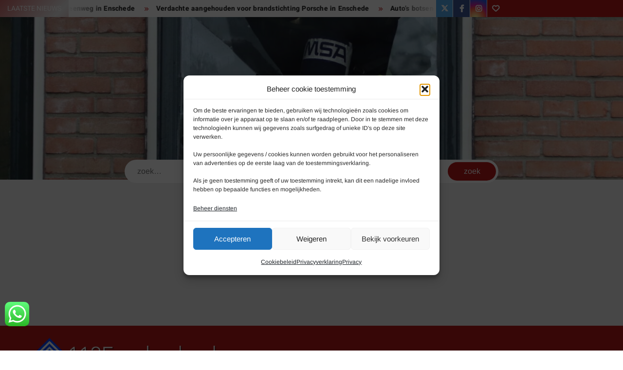

--- FILE ---
content_type: text/html; charset=UTF-8
request_url: https://www.112enschede.nl/auto-te-water-in-enschede-inzittende-overleden/
body_size: 22309
content:
<!doctype html>
<html lang="nl-NL">
<head>
	<meta charset="UTF-8">
	<meta name="viewport" content="width=device-width">
	<link rel="profile" href="https://gmpg.org/xfn/11">

				 			 <meta name='robots' content='index, follow, max-image-preview:large, max-snippet:-1, max-video-preview:-1' />

	<!-- This site is optimized with the Yoast SEO plugin v26.7 - https://yoast.com/wordpress/plugins/seo/ -->
	<title>Auto te water in Enschede, inzittende overleden | www.112Enschede.nl</title>
	<meta name="description" content="Auto te water in Enschede, inzittende overleden | www.112Enschede.nl | 24 uur per dag 112 nieuws uit Enschede | Brandweer | Politie | Ambulance" />
	<link rel="canonical" href="https://www.112enschede.nl/auto-te-water-in-enschede-inzittende-overleden/" />
	<meta property="og:locale" content="nl_NL" />
	<meta property="og:type" content="article" />
	<meta property="og:title" content="Auto te water in Enschede, inzittende overleden | www.112Enschede.nl" />
	<meta property="og:description" content="Auto te water in Enschede, inzittende overleden | www.112Enschede.nl | 24 uur per dag 112 nieuws uit Enschede | Brandweer | Politie | Ambulance" />
	<meta property="og:url" content="https://www.112enschede.nl/auto-te-water-in-enschede-inzittende-overleden/" />
	<meta property="og:site_name" content="www.112Enschede.nl" />
	<meta property="article:publisher" content="https://www.facebook.com/112Enschede/" />
	<meta property="article:published_time" content="2022-01-26T16:45:37+00:00" />
	<meta property="article:modified_time" content="2022-01-26T16:51:21+00:00" />
	<meta property="og:image" content="https://www.112enschede.nl/wp-content/uploads/2017/04/Politie_NewsUnited03-kopie.jpg" />
	<meta property="og:image:width" content="1280" />
	<meta property="og:image:height" content="960" />
	<meta property="og:image:type" content="image/jpeg" />
	<meta name="author" content="redactie" />
	<meta name="twitter:card" content="summary_large_image" />
	<meta name="twitter:creator" content="@112_Enschede" />
	<meta name="twitter:site" content="@112_Enschede" />
	<meta name="twitter:label1" content="Geschreven door" />
	<meta name="twitter:data1" content="redactie" />
	<script type="application/ld+json" class="yoast-schema-graph">{"@context":"https://schema.org","@graph":[{"@type":"Article","@id":"https://www.112enschede.nl/auto-te-water-in-enschede-inzittende-overleden/#article","isPartOf":{"@id":"https://www.112enschede.nl/auto-te-water-in-enschede-inzittende-overleden/"},"author":{"name":"redactie","@id":"https://www.112enschede.nl/#/schema/person/167552bd97fb8cab81dd404863e8cb27"},"headline":"Auto te water in Enschede, inzittende overleden","datePublished":"2022-01-26T16:45:37+00:00","dateModified":"2022-01-26T16:51:21+00:00","mainEntityOfPage":{"@id":"https://www.112enschede.nl/auto-te-water-in-enschede-inzittende-overleden/"},"wordCount":62,"publisher":{"@id":"https://www.112enschede.nl/#organization"},"image":{"@id":"https://www.112enschede.nl/auto-te-water-in-enschede-inzittende-overleden/#primaryimage"},"thumbnailUrl":"https://www.112enschede.nl/wp-content/uploads/2022/01/10F2CD3A-9ACB-4B66-BB4B-F7843AACF0B6.jpeg","articleSection":["112Enschede"],"inLanguage":"nl-NL"},{"@type":"WebPage","@id":"https://www.112enschede.nl/auto-te-water-in-enschede-inzittende-overleden/","url":"https://www.112enschede.nl/auto-te-water-in-enschede-inzittende-overleden/","name":"Auto te water in Enschede, inzittende overleden | www.112Enschede.nl","isPartOf":{"@id":"https://www.112enschede.nl/#website"},"primaryImageOfPage":{"@id":"https://www.112enschede.nl/auto-te-water-in-enschede-inzittende-overleden/#primaryimage"},"image":{"@id":"https://www.112enschede.nl/auto-te-water-in-enschede-inzittende-overleden/#primaryimage"},"thumbnailUrl":"https://www.112enschede.nl/wp-content/uploads/2022/01/10F2CD3A-9ACB-4B66-BB4B-F7843AACF0B6.jpeg","datePublished":"2022-01-26T16:45:37+00:00","dateModified":"2022-01-26T16:51:21+00:00","description":"Auto te water in Enschede, inzittende overleden | www.112Enschede.nl | 24 uur per dag 112 nieuws uit Enschede | Brandweer | Politie | Ambulance","breadcrumb":{"@id":"https://www.112enschede.nl/auto-te-water-in-enschede-inzittende-overleden/#breadcrumb"},"inLanguage":"nl-NL","potentialAction":[{"@type":"ReadAction","target":["https://www.112enschede.nl/auto-te-water-in-enschede-inzittende-overleden/"]}]},{"@type":"ImageObject","inLanguage":"nl-NL","@id":"https://www.112enschede.nl/auto-te-water-in-enschede-inzittende-overleden/#primaryimage","url":"https://www.112enschede.nl/wp-content/uploads/2022/01/10F2CD3A-9ACB-4B66-BB4B-F7843AACF0B6.jpeg","contentUrl":"https://www.112enschede.nl/wp-content/uploads/2022/01/10F2CD3A-9ACB-4B66-BB4B-F7843AACF0B6.jpeg","width":1280,"height":853},{"@type":"BreadcrumbList","@id":"https://www.112enschede.nl/auto-te-water-in-enschede-inzittende-overleden/#breadcrumb","itemListElement":[{"@type":"ListItem","position":1,"name":"Home","item":"https://www.112enschede.nl/"},{"@type":"ListItem","position":2,"name":"Auto te water in Enschede, inzittende overleden"}]},{"@type":"WebSite","@id":"https://www.112enschede.nl/#website","url":"https://www.112enschede.nl/","name":"www.112Enschede.nl","description":"Het laatste 112 nieuws uit Enschede","publisher":{"@id":"https://www.112enschede.nl/#organization"},"potentialAction":[{"@type":"SearchAction","target":{"@type":"EntryPoint","urlTemplate":"https://www.112enschede.nl/?s={search_term_string}"},"query-input":{"@type":"PropertyValueSpecification","valueRequired":true,"valueName":"search_term_string"}}],"inLanguage":"nl-NL"},{"@type":"Organization","@id":"https://www.112enschede.nl/#organization","name":"112Enschede","url":"https://www.112enschede.nl/","logo":{"@type":"ImageObject","inLanguage":"nl-NL","@id":"https://www.112enschede.nl/#/schema/logo/image/","url":"https://www.112enschede.nl/wp-content/uploads/2021/11/112enschede-e1637420901364.png","contentUrl":"https://www.112enschede.nl/wp-content/uploads/2021/11/112enschede-e1637420901364.png","width":500,"height":500,"caption":"112Enschede"},"image":{"@id":"https://www.112enschede.nl/#/schema/logo/image/"},"sameAs":["https://www.facebook.com/112Enschede/","https://x.com/112_Enschede","https://www.instagram.com/112Enschede/","https://www.youtube.com/112oldenzaal"]},{"@type":"Person","@id":"https://www.112enschede.nl/#/schema/person/167552bd97fb8cab81dd404863e8cb27","name":"redactie"}]}</script>
	<!-- / Yoast SEO plugin. -->


<link rel='dns-prefetch' href='//www.googletagmanager.com' />
<link rel='dns-prefetch' href='//stats.wp.com' />
<link rel='dns-prefetch' href='//pagead2.googlesyndication.com' />
<link rel="alternate" type="application/rss+xml" title="www.112Enschede.nl &raquo; feed" href="https://www.112enschede.nl/feed/" />
<link rel="alternate" type="application/rss+xml" title="www.112Enschede.nl &raquo; reacties feed" href="https://www.112enschede.nl/comments/feed/" />
<link rel="alternate" title="oEmbed (JSON)" type="application/json+oembed" href="https://www.112enschede.nl/wp-json/oembed/1.0/embed?url=https%3A%2F%2Fwww.112enschede.nl%2Fauto-te-water-in-enschede-inzittende-overleden%2F" />
<link rel="alternate" title="oEmbed (XML)" type="text/xml+oembed" href="https://www.112enschede.nl/wp-json/oembed/1.0/embed?url=https%3A%2F%2Fwww.112enschede.nl%2Fauto-te-water-in-enschede-inzittende-overleden%2F&#038;format=xml" />
<style id='wp-img-auto-sizes-contain-inline-css' type='text/css'>
img:is([sizes=auto i],[sizes^="auto," i]){contain-intrinsic-size:3000px 1500px}
/*# sourceURL=wp-img-auto-sizes-contain-inline-css */
</style>
<link rel='stylesheet' id='ht_ctc_main_css-css' href='https://www.112enschede.nl/wp-content/plugins/click-to-chat-for-whatsapp/new/inc/assets/css/main.css?ver=4.35' type='text/css' media='all' />
<style id='wp-emoji-styles-inline-css' type='text/css'>

	img.wp-smiley, img.emoji {
		display: inline !important;
		border: none !important;
		box-shadow: none !important;
		height: 1em !important;
		width: 1em !important;
		margin: 0 0.07em !important;
		vertical-align: -0.1em !important;
		background: none !important;
		padding: 0 !important;
	}
/*# sourceURL=wp-emoji-styles-inline-css */
</style>
<style id='wp-block-library-inline-css' type='text/css'>
:root{--wp-block-synced-color:#7a00df;--wp-block-synced-color--rgb:122,0,223;--wp-bound-block-color:var(--wp-block-synced-color);--wp-editor-canvas-background:#ddd;--wp-admin-theme-color:#007cba;--wp-admin-theme-color--rgb:0,124,186;--wp-admin-theme-color-darker-10:#006ba1;--wp-admin-theme-color-darker-10--rgb:0,107,160.5;--wp-admin-theme-color-darker-20:#005a87;--wp-admin-theme-color-darker-20--rgb:0,90,135;--wp-admin-border-width-focus:2px}@media (min-resolution:192dpi){:root{--wp-admin-border-width-focus:1.5px}}.wp-element-button{cursor:pointer}:root .has-very-light-gray-background-color{background-color:#eee}:root .has-very-dark-gray-background-color{background-color:#313131}:root .has-very-light-gray-color{color:#eee}:root .has-very-dark-gray-color{color:#313131}:root .has-vivid-green-cyan-to-vivid-cyan-blue-gradient-background{background:linear-gradient(135deg,#00d084,#0693e3)}:root .has-purple-crush-gradient-background{background:linear-gradient(135deg,#34e2e4,#4721fb 50%,#ab1dfe)}:root .has-hazy-dawn-gradient-background{background:linear-gradient(135deg,#faaca8,#dad0ec)}:root .has-subdued-olive-gradient-background{background:linear-gradient(135deg,#fafae1,#67a671)}:root .has-atomic-cream-gradient-background{background:linear-gradient(135deg,#fdd79a,#004a59)}:root .has-nightshade-gradient-background{background:linear-gradient(135deg,#330968,#31cdcf)}:root .has-midnight-gradient-background{background:linear-gradient(135deg,#020381,#2874fc)}:root{--wp--preset--font-size--normal:16px;--wp--preset--font-size--huge:42px}.has-regular-font-size{font-size:1em}.has-larger-font-size{font-size:2.625em}.has-normal-font-size{font-size:var(--wp--preset--font-size--normal)}.has-huge-font-size{font-size:var(--wp--preset--font-size--huge)}.has-text-align-center{text-align:center}.has-text-align-left{text-align:left}.has-text-align-right{text-align:right}.has-fit-text{white-space:nowrap!important}#end-resizable-editor-section{display:none}.aligncenter{clear:both}.items-justified-left{justify-content:flex-start}.items-justified-center{justify-content:center}.items-justified-right{justify-content:flex-end}.items-justified-space-between{justify-content:space-between}.screen-reader-text{border:0;clip-path:inset(50%);height:1px;margin:-1px;overflow:hidden;padding:0;position:absolute;width:1px;word-wrap:normal!important}.screen-reader-text:focus{background-color:#ddd;clip-path:none;color:#444;display:block;font-size:1em;height:auto;left:5px;line-height:normal;padding:15px 23px 14px;text-decoration:none;top:5px;width:auto;z-index:100000}html :where(.has-border-color){border-style:solid}html :where([style*=border-top-color]){border-top-style:solid}html :where([style*=border-right-color]){border-right-style:solid}html :where([style*=border-bottom-color]){border-bottom-style:solid}html :where([style*=border-left-color]){border-left-style:solid}html :where([style*=border-width]){border-style:solid}html :where([style*=border-top-width]){border-top-style:solid}html :where([style*=border-right-width]){border-right-style:solid}html :where([style*=border-bottom-width]){border-bottom-style:solid}html :where([style*=border-left-width]){border-left-style:solid}html :where(img[class*=wp-image-]){height:auto;max-width:100%}:where(figure){margin:0 0 1em}html :where(.is-position-sticky){--wp-admin--admin-bar--position-offset:var(--wp-admin--admin-bar--height,0px)}@media screen and (max-width:600px){html :where(.is-position-sticky){--wp-admin--admin-bar--position-offset:0px}}

/*# sourceURL=wp-block-library-inline-css */
</style><style id='global-styles-inline-css' type='text/css'>
:root{--wp--preset--aspect-ratio--square: 1;--wp--preset--aspect-ratio--4-3: 4/3;--wp--preset--aspect-ratio--3-4: 3/4;--wp--preset--aspect-ratio--3-2: 3/2;--wp--preset--aspect-ratio--2-3: 2/3;--wp--preset--aspect-ratio--16-9: 16/9;--wp--preset--aspect-ratio--9-16: 9/16;--wp--preset--color--black: #000000;--wp--preset--color--cyan-bluish-gray: #abb8c3;--wp--preset--color--white: #ffffff;--wp--preset--color--pale-pink: #f78da7;--wp--preset--color--vivid-red: #cf2e2e;--wp--preset--color--luminous-vivid-orange: #ff6900;--wp--preset--color--luminous-vivid-amber: #fcb900;--wp--preset--color--light-green-cyan: #7bdcb5;--wp--preset--color--vivid-green-cyan: #00d084;--wp--preset--color--pale-cyan-blue: #8ed1fc;--wp--preset--color--vivid-cyan-blue: #0693e3;--wp--preset--color--vivid-purple: #9b51e0;--wp--preset--gradient--vivid-cyan-blue-to-vivid-purple: linear-gradient(135deg,rgb(6,147,227) 0%,rgb(155,81,224) 100%);--wp--preset--gradient--light-green-cyan-to-vivid-green-cyan: linear-gradient(135deg,rgb(122,220,180) 0%,rgb(0,208,130) 100%);--wp--preset--gradient--luminous-vivid-amber-to-luminous-vivid-orange: linear-gradient(135deg,rgb(252,185,0) 0%,rgb(255,105,0) 100%);--wp--preset--gradient--luminous-vivid-orange-to-vivid-red: linear-gradient(135deg,rgb(255,105,0) 0%,rgb(207,46,46) 100%);--wp--preset--gradient--very-light-gray-to-cyan-bluish-gray: linear-gradient(135deg,rgb(238,238,238) 0%,rgb(169,184,195) 100%);--wp--preset--gradient--cool-to-warm-spectrum: linear-gradient(135deg,rgb(74,234,220) 0%,rgb(151,120,209) 20%,rgb(207,42,186) 40%,rgb(238,44,130) 60%,rgb(251,105,98) 80%,rgb(254,248,76) 100%);--wp--preset--gradient--blush-light-purple: linear-gradient(135deg,rgb(255,206,236) 0%,rgb(152,150,240) 100%);--wp--preset--gradient--blush-bordeaux: linear-gradient(135deg,rgb(254,205,165) 0%,rgb(254,45,45) 50%,rgb(107,0,62) 100%);--wp--preset--gradient--luminous-dusk: linear-gradient(135deg,rgb(255,203,112) 0%,rgb(199,81,192) 50%,rgb(65,88,208) 100%);--wp--preset--gradient--pale-ocean: linear-gradient(135deg,rgb(255,245,203) 0%,rgb(182,227,212) 50%,rgb(51,167,181) 100%);--wp--preset--gradient--electric-grass: linear-gradient(135deg,rgb(202,248,128) 0%,rgb(113,206,126) 100%);--wp--preset--gradient--midnight: linear-gradient(135deg,rgb(2,3,129) 0%,rgb(40,116,252) 100%);--wp--preset--font-size--small: 13px;--wp--preset--font-size--medium: 20px;--wp--preset--font-size--large: 36px;--wp--preset--font-size--x-large: 42px;--wp--preset--spacing--20: 0.44rem;--wp--preset--spacing--30: 0.67rem;--wp--preset--spacing--40: 1rem;--wp--preset--spacing--50: 1.5rem;--wp--preset--spacing--60: 2.25rem;--wp--preset--spacing--70: 3.38rem;--wp--preset--spacing--80: 5.06rem;--wp--preset--shadow--natural: 6px 6px 9px rgba(0, 0, 0, 0.2);--wp--preset--shadow--deep: 12px 12px 50px rgba(0, 0, 0, 0.4);--wp--preset--shadow--sharp: 6px 6px 0px rgba(0, 0, 0, 0.2);--wp--preset--shadow--outlined: 6px 6px 0px -3px rgb(255, 255, 255), 6px 6px rgb(0, 0, 0);--wp--preset--shadow--crisp: 6px 6px 0px rgb(0, 0, 0);}:where(.is-layout-flex){gap: 0.5em;}:where(.is-layout-grid){gap: 0.5em;}body .is-layout-flex{display: flex;}.is-layout-flex{flex-wrap: wrap;align-items: center;}.is-layout-flex > :is(*, div){margin: 0;}body .is-layout-grid{display: grid;}.is-layout-grid > :is(*, div){margin: 0;}:where(.wp-block-columns.is-layout-flex){gap: 2em;}:where(.wp-block-columns.is-layout-grid){gap: 2em;}:where(.wp-block-post-template.is-layout-flex){gap: 1.25em;}:where(.wp-block-post-template.is-layout-grid){gap: 1.25em;}.has-black-color{color: var(--wp--preset--color--black) !important;}.has-cyan-bluish-gray-color{color: var(--wp--preset--color--cyan-bluish-gray) !important;}.has-white-color{color: var(--wp--preset--color--white) !important;}.has-pale-pink-color{color: var(--wp--preset--color--pale-pink) !important;}.has-vivid-red-color{color: var(--wp--preset--color--vivid-red) !important;}.has-luminous-vivid-orange-color{color: var(--wp--preset--color--luminous-vivid-orange) !important;}.has-luminous-vivid-amber-color{color: var(--wp--preset--color--luminous-vivid-amber) !important;}.has-light-green-cyan-color{color: var(--wp--preset--color--light-green-cyan) !important;}.has-vivid-green-cyan-color{color: var(--wp--preset--color--vivid-green-cyan) !important;}.has-pale-cyan-blue-color{color: var(--wp--preset--color--pale-cyan-blue) !important;}.has-vivid-cyan-blue-color{color: var(--wp--preset--color--vivid-cyan-blue) !important;}.has-vivid-purple-color{color: var(--wp--preset--color--vivid-purple) !important;}.has-black-background-color{background-color: var(--wp--preset--color--black) !important;}.has-cyan-bluish-gray-background-color{background-color: var(--wp--preset--color--cyan-bluish-gray) !important;}.has-white-background-color{background-color: var(--wp--preset--color--white) !important;}.has-pale-pink-background-color{background-color: var(--wp--preset--color--pale-pink) !important;}.has-vivid-red-background-color{background-color: var(--wp--preset--color--vivid-red) !important;}.has-luminous-vivid-orange-background-color{background-color: var(--wp--preset--color--luminous-vivid-orange) !important;}.has-luminous-vivid-amber-background-color{background-color: var(--wp--preset--color--luminous-vivid-amber) !important;}.has-light-green-cyan-background-color{background-color: var(--wp--preset--color--light-green-cyan) !important;}.has-vivid-green-cyan-background-color{background-color: var(--wp--preset--color--vivid-green-cyan) !important;}.has-pale-cyan-blue-background-color{background-color: var(--wp--preset--color--pale-cyan-blue) !important;}.has-vivid-cyan-blue-background-color{background-color: var(--wp--preset--color--vivid-cyan-blue) !important;}.has-vivid-purple-background-color{background-color: var(--wp--preset--color--vivid-purple) !important;}.has-black-border-color{border-color: var(--wp--preset--color--black) !important;}.has-cyan-bluish-gray-border-color{border-color: var(--wp--preset--color--cyan-bluish-gray) !important;}.has-white-border-color{border-color: var(--wp--preset--color--white) !important;}.has-pale-pink-border-color{border-color: var(--wp--preset--color--pale-pink) !important;}.has-vivid-red-border-color{border-color: var(--wp--preset--color--vivid-red) !important;}.has-luminous-vivid-orange-border-color{border-color: var(--wp--preset--color--luminous-vivid-orange) !important;}.has-luminous-vivid-amber-border-color{border-color: var(--wp--preset--color--luminous-vivid-amber) !important;}.has-light-green-cyan-border-color{border-color: var(--wp--preset--color--light-green-cyan) !important;}.has-vivid-green-cyan-border-color{border-color: var(--wp--preset--color--vivid-green-cyan) !important;}.has-pale-cyan-blue-border-color{border-color: var(--wp--preset--color--pale-cyan-blue) !important;}.has-vivid-cyan-blue-border-color{border-color: var(--wp--preset--color--vivid-cyan-blue) !important;}.has-vivid-purple-border-color{border-color: var(--wp--preset--color--vivid-purple) !important;}.has-vivid-cyan-blue-to-vivid-purple-gradient-background{background: var(--wp--preset--gradient--vivid-cyan-blue-to-vivid-purple) !important;}.has-light-green-cyan-to-vivid-green-cyan-gradient-background{background: var(--wp--preset--gradient--light-green-cyan-to-vivid-green-cyan) !important;}.has-luminous-vivid-amber-to-luminous-vivid-orange-gradient-background{background: var(--wp--preset--gradient--luminous-vivid-amber-to-luminous-vivid-orange) !important;}.has-luminous-vivid-orange-to-vivid-red-gradient-background{background: var(--wp--preset--gradient--luminous-vivid-orange-to-vivid-red) !important;}.has-very-light-gray-to-cyan-bluish-gray-gradient-background{background: var(--wp--preset--gradient--very-light-gray-to-cyan-bluish-gray) !important;}.has-cool-to-warm-spectrum-gradient-background{background: var(--wp--preset--gradient--cool-to-warm-spectrum) !important;}.has-blush-light-purple-gradient-background{background: var(--wp--preset--gradient--blush-light-purple) !important;}.has-blush-bordeaux-gradient-background{background: var(--wp--preset--gradient--blush-bordeaux) !important;}.has-luminous-dusk-gradient-background{background: var(--wp--preset--gradient--luminous-dusk) !important;}.has-pale-ocean-gradient-background{background: var(--wp--preset--gradient--pale-ocean) !important;}.has-electric-grass-gradient-background{background: var(--wp--preset--gradient--electric-grass) !important;}.has-midnight-gradient-background{background: var(--wp--preset--gradient--midnight) !important;}.has-small-font-size{font-size: var(--wp--preset--font-size--small) !important;}.has-medium-font-size{font-size: var(--wp--preset--font-size--medium) !important;}.has-large-font-size{font-size: var(--wp--preset--font-size--large) !important;}.has-x-large-font-size{font-size: var(--wp--preset--font-size--x-large) !important;}
/*# sourceURL=global-styles-inline-css */
</style>

<style id='classic-theme-styles-inline-css' type='text/css'>
/*! This file is auto-generated */
.wp-block-button__link{color:#fff;background-color:#32373c;border-radius:9999px;box-shadow:none;text-decoration:none;padding:calc(.667em + 2px) calc(1.333em + 2px);font-size:1.125em}.wp-block-file__button{background:#32373c;color:#fff;text-decoration:none}
/*# sourceURL=/wp-includes/css/classic-themes.min.css */
</style>
<link rel='stylesheet' id='cmplz-general-css' href='https://www.112enschede.nl/wp-content/plugins/complianz-gdpr/assets/css/cookieblocker.min.css?ver=1765983382' type='text/css' media='all' />
<link rel='stylesheet' id='freenews-style-css' href='https://www.112enschede.nl/wp-content/themes/freenews/style.css?ver=d4744536f05b6fd177b2d84ea63674bc' type='text/css' media='all' />
<style id='freenews-style-inline-css' type='text/css'>
.cat-links .category-color-1{

						background-color:#ffffff;

					}
					.secondary-menu .category-color-1 > a:hover,
					.secondary-menu .category-color-1 > a:focus,
					.secondary-menu > li.current-menu-item.category-color-1 > a, 
					.secondary-menu > li.current_page_item.category-color-1 > a, 
					.secondary-menu > li.current-menu-ancestor.category-color-1 > a {
						border-bottom-color:#ffffff;

					}.cat-links .category-color-22{

						background-color:#ffffff;

					}
					.secondary-menu .category-color-22 > a:hover,
					.secondary-menu .category-color-22 > a:focus,
					.secondary-menu > li.current-menu-item.category-color-22 > a, 
					.secondary-menu > li.current_page_item.category-color-22 > a, 
					.secondary-menu > li.current-menu-ancestor.category-color-1 > a {
						border-bottom-color:#ffffff;

					}
.cat-links, .tags-links, .byline, .comments-link { clip: rect(1px, 1px, 1px, 1px); height: 1px; position: absolute; overflow: hidden; width: 1px; }
/*# sourceURL=freenews-style-inline-css */
</style>
<link rel='stylesheet' id='font-awesome-css' href='https://www.112enschede.nl/wp-content/themes/freenews/assets/library/fontawesome/css/all.min.css?ver=d4744536f05b6fd177b2d84ea63674bc' type='text/css' media='all' />
<link rel='stylesheet' id='freenews-google-fonts-css' href='https://www.112enschede.nl/wp-content/fonts/f9da0d684857ef542117613751112eaf.css' type='text/css' media='all' />
<link rel='stylesheet' id='sharedaddy-css' href='https://www.112enschede.nl/wp-content/plugins/jetpack/modules/sharedaddy/sharing.css?ver=15.4' type='text/css' media='all' />
<link rel='stylesheet' id='social-logos-css' href='https://www.112enschede.nl/wp-content/plugins/jetpack/_inc/social-logos/social-logos.min.css?ver=15.4' type='text/css' media='all' />
<script type="text/javascript" src="https://www.112enschede.nl/wp-includes/js/jquery/jquery.min.js?ver=3.7.1" id="jquery-core-js"></script>
<script type="text/javascript" src="https://www.112enschede.nl/wp-includes/js/jquery/jquery-migrate.min.js?ver=3.4.1" id="jquery-migrate-js"></script>
<script type="text/javascript" id="image-watermark-no-right-click-js-before">
/* <![CDATA[ */
var iwArgsNoRightClick = {"rightclick":"Y","draganddrop":"Y","devtools":"Y","enableToast":"Y","toastMessage":"This content is protected"};

//# sourceURL=image-watermark-no-right-click-js-before
/* ]]> */
</script>
<script type="text/javascript" src="https://www.112enschede.nl/wp-content/plugins/image-watermark/js/no-right-click.js?ver=2.0.4" id="image-watermark-no-right-click-js"></script>
<script type="text/javascript" src="https://www.112enschede.nl/wp-content/themes/freenews/assets/js/global.js?ver=1" id="freenews-global-js"></script>

<!-- Google tag (gtag.js) snippet toegevoegd door Site Kit -->
<!-- Google Analytics snippet toegevoegd door Site Kit -->
<script type="text/javascript" src="https://www.googletagmanager.com/gtag/js?id=G-WTPGVLVQ5Y" id="google_gtagjs-js" async></script>
<script type="text/javascript" id="google_gtagjs-js-after">
/* <![CDATA[ */
window.dataLayer = window.dataLayer || [];function gtag(){dataLayer.push(arguments);}
gtag("set","linker",{"domains":["www.112enschede.nl"]});
gtag("js", new Date());
gtag("set", "developer_id.dZTNiMT", true);
gtag("config", "G-WTPGVLVQ5Y");
//# sourceURL=google_gtagjs-js-after
/* ]]> */
</script>
<link rel="https://api.w.org/" href="https://www.112enschede.nl/wp-json/" /><link rel="alternate" title="JSON" type="application/json" href="https://www.112enschede.nl/wp-json/wp/v2/posts/51363" /><link rel="EditURI" type="application/rsd+xml" title="RSD" href="https://www.112enschede.nl/xmlrpc.php?rsd" />
<meta name="generator" content="Site Kit by Google 1.170.0" /><meta name="facebook-domain-verification" content="iwqt40y2qatxo8gaixgtmpzm27bycz" />
	<style>img#wpstats{display:none}</style>
					<style>.cmplz-hidden {
					display: none !important;
				}</style><link rel="apple-touch-icon" sizes="180x180" href="/wp-content/uploads/fbrfg/apple-touch-icon.png">
<link rel="icon" type="image/png" sizes="32x32" href="/wp-content/uploads/fbrfg/favicon-32x32.png">
<link rel="icon" type="image/png" sizes="16x16" href="/wp-content/uploads/fbrfg/favicon-16x16.png">
<link rel="manifest" href="/wp-content/uploads/fbrfg/site.webmanifest">
<link rel="shortcut icon" href="/wp-content/uploads/fbrfg/favicon.ico">
<meta name="msapplication-TileColor" content="#da532c">
<meta name="msapplication-config" content="/wp-content/uploads/fbrfg/browserconfig.xml">
<meta name="theme-color" content="#ffffff">
<!-- Google AdSense meta tags toegevoegd door Site Kit -->
<meta name="google-adsense-platform-account" content="ca-host-pub-2644536267352236">
<meta name="google-adsense-platform-domain" content="sitekit.withgoogle.com">
<!-- Einde Google AdSense meta tags toegevoegd door Site Kit -->
      <meta name="onesignal" content="wordpress-plugin"/>
            <script>

      window.OneSignalDeferred = window.OneSignalDeferred || [];

      OneSignalDeferred.push(function(OneSignal) {
        var oneSignal_options = {};
        window._oneSignalInitOptions = oneSignal_options;

        oneSignal_options['serviceWorkerParam'] = { scope: '/' };
oneSignal_options['serviceWorkerPath'] = 'OneSignalSDKWorker.js.php';

        OneSignal.Notifications.setDefaultUrl("https://www.112enschede.nl");

        oneSignal_options['wordpress'] = true;
oneSignal_options['appId'] = '33f0b7b4-6cf3-48f5-b596-3c5091b6bec6';
oneSignal_options['allowLocalhostAsSecureOrigin'] = true;
oneSignal_options['welcomeNotification'] = { };
oneSignal_options['welcomeNotification']['title'] = "";
oneSignal_options['welcomeNotification']['message'] = "Bedankt voor je aanmelding!";
oneSignal_options['path'] = "https://www.112enschede.nl/wp-content/plugins/onesignal-free-web-push-notifications/sdk_files/";
oneSignal_options['safari_web_id'] = "Web ID web.onesignal.auto.4fdd94b0-fa82-44cd-8fe9-7a26a1b4ad72";
oneSignal_options['persistNotification'] = true;
oneSignal_options['promptOptions'] = { };
oneSignal_options['promptOptions']['actionMessage'] = "Wij willen je op de hoogte houden van het laatste nieuws!";
oneSignal_options['promptOptions']['acceptButtonText'] = "Verder";
oneSignal_options['promptOptions']['cancelButtonText'] = "Nee, bedankt";
oneSignal_options['promptOptions']['siteName'] = "https://www.112Enschede.nl";
oneSignal_options['notifyButton'] = { };
oneSignal_options['notifyButton']['enable'] = true;
oneSignal_options['notifyButton']['position'] = 'bottom-right';
oneSignal_options['notifyButton']['theme'] = 'default';
oneSignal_options['notifyButton']['size'] = 'large';
oneSignal_options['notifyButton']['showCredit'] = true;
oneSignal_options['notifyButton']['text'] = {};
oneSignal_options['notifyButton']['text']['tip.state.unsubscribed'] = 'Je bent afgemeld voor updates!';
oneSignal_options['notifyButton']['text']['tip.state.subscribed'] = 'Je bent aangemeld voor updates!';
oneSignal_options['notifyButton']['text']['message.action.subscribed'] = 'Bedankt voor het aanmelden!';
oneSignal_options['notifyButton']['text']['message.action.resubscribed'] = 'Je bent aangemeld voor updates!';
oneSignal_options['notifyButton']['text']['message.action.unsubscribed'] = 'Je ontvangt geen meldingen meer!';
oneSignal_options['notifyButton']['text']['dialog.main.title'] = 'Beheer meldingen';
oneSignal_options['notifyButton']['text']['dialog.main.button.subscribe'] = 'Aanmelden';
oneSignal_options['notifyButton']['text']['dialog.main.button.unsubscribe'] = 'Afmelden';
oneSignal_options['notifyButton']['colors'] = {};
oneSignal_options['notifyButton']['colors']['circle.foreground'] = 'white';
oneSignal_options['notifyButton']['offset'] = {};
oneSignal_options['notifyButton']['offset']['bottom'] = '100px';
oneSignal_options['notifyButton']['offset']['left'] = '30px';
oneSignal_options['notifyButton']['offset']['right'] = '17px';
              OneSignal.init(window._oneSignalInitOptions);
              OneSignal.Slidedown.promptPush()      });

      function documentInitOneSignal() {
        var oneSignal_elements = document.getElementsByClassName("OneSignal-prompt");

        var oneSignalLinkClickHandler = function(event) { OneSignal.Notifications.requestPermission(); event.preventDefault(); };        for(var i = 0; i < oneSignal_elements.length; i++)
          oneSignal_elements[i].addEventListener('click', oneSignalLinkClickHandler, false);
      }

      if (document.readyState === 'complete') {
           documentInitOneSignal();
      }
      else {
           window.addEventListener("load", function(event){
               documentInitOneSignal();
          });
      }
    </script>
		<style type="text/css">
					.site-title a,
			.site-description,
			.has-header-image .site-title a,
			.has-header-image .site-description,
			.has-top-bg-image .site-title a,
			.has-top-bg-image .site-description {
				position: absolute;
				clip: rect(1px, 1px, 1px, 1px);
			}
				</style>
		<style type="text/css" id="custom-background-css">
body.custom-background { background-color: #ffffff; }
</style>
	
<!-- Google AdSense snippet toegevoegd door Site Kit -->
<script type="text/javascript" async="async" src="https://pagead2.googlesyndication.com/pagead/js/adsbygoogle.js?client=ca-pub-0515598657532700&amp;host=ca-host-pub-2644536267352236" crossorigin="anonymous"></script>

<!-- Einde Google AdSense snippet toegevoegd door Site Kit -->
</head>

<body data-rsssl=1 data-cmplz=2 class="wp-singular post-template-default single single-post postid-51363 single-format-standard custom-background wp-custom-logo wp-theme-freenews has-header-image has-sidebar categories-hidden tags-hidden author-hidden comment-hidden">
	<div id="page" class="site">
	<a class="skip-link screen-reader-text" href="#content">Ga naar de inhoud</a>

	
	<header id="masthead" class="site-header">
		<div id="main-header" class="main-header">
			<div class="navigation-top">
        		<div class="wrap">
            	<div id="site-header-menu" class="site-header-menu">
               	<nav class="main-navigation" aria-label="Primair menu" role="navigation">
							    <button class="menu-toggle" aria-controls="primary-menu" aria-expanded="false">
        <span class="toggle-text">Menu</span>
        <span class="toggle-bar"></span>
    </button>

    <ul id="primary-menu" class="menu nav-menu"><li id="menu-item-49731" class="menu-item menu-item-type-custom menu-item-object-custom menu-item-home menu-item-49731"><a href="https://www.112enschede.nl">Home</a></li>
<li id="menu-item-46985" class="menu-item menu-item-type-taxonomy menu-item-object-category menu-item-46985 category-color-22"><a href="https://www.112enschede.nl/category/112haaksbergen/">112Haaksbergen</a></li>
<li id="menu-item-40331" class="menu-item menu-item-type-custom menu-item-object-custom menu-item-40331"><a target="_blank" href="http://www.112Oldenzaal.nl">112Oldenzaal</a></li>
<li id="menu-item-40332" class="menu-item menu-item-type-custom menu-item-object-custom menu-item-40332"><a target="_blank" href="http://www.112Losser.nl">112Losser</a></li>
<li id="menu-item-40924" class="menu-item menu-item-type-custom menu-item-object-custom menu-item-40924"><a target="_blank" href="http://www.112dinkelland.nl">112Dinkelland</a></li>
<li id="menu-item-55494" class="menu-item menu-item-type-custom menu-item-object-custom menu-item-55494"><a href="http://112tubbergen.nl/">112Tubbergen</a></li>
</ul>						 </nav><!-- #site-navigation -->
           		</div>
        		</div><!-- .wrap -->
			</div><!-- .navigation-top -->
			
			<div class="top-header">
				<div class="top-header-inner">

					    <div class="flash-news">
                <div class="flash-news-header">
            <h4 class="flash-news-title">laatste nieuws</h4>
        </div>
                <div class="marquee">
                            <artical class="news-post-title"><h3><a href="https://www.112enschede.nl/auto-volledig-uitgebrand-aan-usselerveenweg-in-enschede/" title="Auto volledig uitgebrand aan Usselerveenweg in Enschede">Auto volledig uitgebrand aan Usselerveenweg in Enschede</a></h3></artical>

                            <artical class="news-post-title"><h3><a href="https://www.112enschede.nl/verdachte-aangehouden-voor-brandstichting-porsche-in-enschede/" title="Verdachte aangehouden voor brandstichting Porsche in Enschede">Verdachte aangehouden voor brandstichting Porsche in Enschede</a></h3></artical>

                            <artical class="news-post-title"><h3><a href="https://www.112enschede.nl/autos-botsen-op-de-zuiderval-in-enschede-4/" title="Auto&#8217;s botsen op de Zuiderval in Enschede">Auto&#8217;s botsen op de Zuiderval in Enschede</a></h3></artical>

                            <artical class="news-post-title"><h3><a href="https://www.112enschede.nl/veel-rookontwikkeling-bij-brand-achter-woning-in-enschede/" title="Veel rookontwikkeling bij brand achter woning in Enschede">Veel rookontwikkeling bij brand achter woning in Enschede</a></h3></artical>

                            <artical class="news-post-title"><h3><a href="https://www.112enschede.nl/autos-botsen-hard-op-kruising-in-enschede/" title="Auto&#8217;s botsen hard op kruising in Enschede">Auto&#8217;s botsen hard op kruising in Enschede</a></h3></artical>

                            <artical class="news-post-title"><h3><a href="https://www.112enschede.nl/motorrijder-gewond-na-botsing-met-lichtmast-in-enschede/" title="Motorrijder gewond na botsing met lichtmast in Enschede">Motorrijder gewond na botsing met lichtmast in Enschede</a></h3></artical>

                            <artical class="news-post-title"><h3><a href="https://www.112enschede.nl/brand-in-complex-met-duplexwoningen-aan-de-ruischenborchstraat-in-enschede/" title="Brand in complex met duplexwoningen aan de Ruischenborchstraat in Enschede">Brand in complex met duplexwoningen aan de Ruischenborchstraat in Enschede</a></h3></artical>

                            <artical class="news-post-title"><h3><a href="https://www.112enschede.nl/traumahelikopter-geland-op-singel-in-enschede-wegens-ernstig-ongeval/" title="Traumahelikopter geland op singel in Enschede wegens ernstig ongeval">Traumahelikopter geland op singel in Enschede wegens ernstig ongeval</a></h3></artical>

                            <artical class="news-post-title"><h3><a href="https://www.112enschede.nl/vier-personen-van-balkon-gered-bij-brand-flatgebouw-in-enschede-twee-personen-naar-het-ziekenhuis/" title="Vier personen van balkon gered bij brand flatgebouw in Enschede, twee personen naar het ziekenhuis">Vier personen van balkon gered bij brand flatgebouw in Enschede, twee personen naar het ziekenhuis</a></h3></artical>

                    </div><!-- .marquee -->
    </div><!-- .flash-news -->
    
					<div class="header-social-menu">

						    <nav class="social-navigation" role="navigation" aria-label="Social navigatie">
        <ul class="social-links-menu"><li id="menu-item-50100" class="menu-item menu-item-type-custom menu-item-object-custom menu-item-50100"><a href="http://twitter.com/112_Enschede"><span class="screen-reader-text">Twitter</span></a></li>
<li id="menu-item-50102" class="menu-item menu-item-type-custom menu-item-object-custom menu-item-50102"><a href="http://facebook.com/112enschede"><span class="screen-reader-text">Facebook</span></a></li>
<li id="menu-item-50148" class="menu-item menu-item-type-custom menu-item-object-custom menu-item-50148"><a href="https://www.instagram.com/112enschede/"><span class="screen-reader-text">instagram</span></a></li>
<li id="menu-item-54623" class="menu-item menu-item-type-custom menu-item-object-custom menu-item-54623"><a href="https://www.threads.net/@112enschede"><span class="screen-reader-text">threads</span></a></li>
</ul>    </nav><!-- .social-navigation -->


					</div><!-- .header-social-menu -->
				</div><!-- .top-header-inner -->
			</div><!-- .top-header -->

							<div class="header-media-search">

					<div class="search-container">
    <form method="get" class="search" action="https://www.112enschede.nl/"> 
        <label for='s' class='screen-reader-text'>Zoeken</label> 
            <input class="search-field" placeholder="zoek&hellip;" name="s" type="search"> 
            <input class="search-submit" value="zoek" type="submit">
    </form>
</div><!-- .search-container -->
    
    <div class="custom-header">
        <div class="custom-header-media">
            <div id="wp-custom-header" class="wp-custom-header"><img src="https://www.112enschede.nl/wp-content/uploads/2025/11/cropped-IMG_4324.jpg" width="1920" height="500" alt="" srcset="https://www.112enschede.nl/wp-content/uploads/2025/11/cropped-IMG_4324.jpg 1920w, https://www.112enschede.nl/wp-content/uploads/2025/11/cropped-IMG_4324-1300x339.jpg 1300w, https://www.112enschede.nl/wp-content/uploads/2025/11/cropped-IMG_4324-768x200.jpg 768w, https://www.112enschede.nl/wp-content/uploads/2025/11/cropped-IMG_4324-1536x400.jpg 1536w" sizes="(max-width: 1920px) 100vw, 1920px" decoding="async" fetchpriority="high" /></div>        </div><!-- .custom-header-media -->
    </div><!-- .custom-header -->

				</div><!-- .header-media-search -->
						<div class="main-header-brand">
				<div class="header-brand">
					<div class="wrap">
						<div class="header-brand-content">
							    <div class="site-branding">
        <a href="https://www.112enschede.nl/" class="custom-logo-link" rel="home"><img width="1556" height="324" src="https://www.112enschede.nl/wp-content/uploads/2025/11/cropped-112Enschede_banner-1-scaled-1.png" class="custom-logo" alt="www.112Enschede.nl" decoding="async" srcset="https://www.112enschede.nl/wp-content/uploads/2025/11/cropped-112Enschede_banner-1-scaled-1.png 1556w, https://www.112enschede.nl/wp-content/uploads/2025/11/cropped-112Enschede_banner-1-scaled-1-1300x271.png 1300w, https://www.112enschede.nl/wp-content/uploads/2025/11/cropped-112Enschede_banner-1-scaled-1-768x160.png 768w, https://www.112enschede.nl/wp-content/uploads/2025/11/cropped-112Enschede_banner-1-scaled-1-1536x320.png 1536w" sizes="(max-width: 1556px) 100vw, 1556px" /></a>        <div class="site-branding-text">

                           <p class="site-title"><a href="https://www.112enschede.nl/" rel="home">www.112Enschede.nl</a></p>
                                <p class="site-description">Het laatste 112 nieuws uit Enschede</p>
            
        </div><!-- .site-branding-text -->
    </div><!-- .site-branding -->


							<div class="header-right">
								<div class="header-banner">

																	</div><!-- .header-banner -->
							</div><!-- .header-right -->
						</div><!-- .header-brand-content -->
					</div><!-- .wrap -->
				</div><!-- .header-brand -->

				<div id="nav-sticker">
					<div class="navigation-top">
						<div class="wrap">
							<div id="site-header-menu" class="site-header-menu">
								<nav id="site-navigation" class="main-navigation" aria-label="Primair menu">
								    <button class="menu-toggle" aria-controls="primary-menu" aria-expanded="false">
        <span class="toggle-text">Menu</span>
        <span class="toggle-bar"></span>
    </button>

    <ul id="primary-menu" class="menu nav-menu"><li class="menu-item menu-item-type-custom menu-item-object-custom menu-item-home menu-item-49731"><a href="https://www.112enschede.nl">Home</a></li>
<li class="menu-item menu-item-type-taxonomy menu-item-object-category menu-item-46985 category-color-22"><a href="https://www.112enschede.nl/category/112haaksbergen/">112Haaksbergen</a></li>
<li class="menu-item menu-item-type-custom menu-item-object-custom menu-item-40331"><a target="_blank" href="http://www.112Oldenzaal.nl">112Oldenzaal</a></li>
<li class="menu-item menu-item-type-custom menu-item-object-custom menu-item-40332"><a target="_blank" href="http://www.112Losser.nl">112Losser</a></li>
<li class="menu-item menu-item-type-custom menu-item-object-custom menu-item-40924"><a target="_blank" href="http://www.112dinkelland.nl">112Dinkelland</a></li>
<li class="menu-item menu-item-type-custom menu-item-object-custom menu-item-55494"><a href="http://112tubbergen.nl/">112Tubbergen</a></li>
</ul>								</nav><!-- #site-navigation -->
            			</div>
        				</div><!-- .wrap -->
     				</div><!-- .navigation-top -->
				<div class="clock"> 
					<div id="time"></div>
					<div id="date">maandag, januari 19, 2026</div>
				</div>
				</div><!-- #nav-sticker -->
							</div><!-- .main-header-brand -->
						
							</div><!-- .main-header -->
	</header><!-- #masthead -->

	<div id="content" class="site-content">
		<div class="site-content-cell">
						<div class="wrap wrap-width">
	<div id="primary" class="content-area">
		<main id="main" class="site-main">

		
<article id="post-51363" class="post-51363 post type-post status-publish format-standard hentry category-112enschede entry">
	
	<div class="entry-content-holder">
		<header class="entry-header">

		<h1 class="entry-title">Auto te water in Enschede, inzittende overleden</h1>
		<div class="entry-meta">
			<span class="posted-on"><a href="https://www.112enschede.nl/auto-te-water-in-enschede-inzittende-overleden/" rel="bookmark"><time class="entry-date published" datetime="2022-01-26T17:45:37+01:00">26 januari 2022</time></a></span>		</div><!-- .entry-meta -->

		
	</header><!-- .entry-header -->

	<div class="entry-content">
		<p>Enschede &#8211; hulpdiensten kregen rond 16:10 uur een melding van een voertuig te water aan het Elysium in Enschede. In het voertuig was één persoon aanwezig tijdens het incident.<br />
<img decoding="async" src="https://www.112enschede.nl/wp-content/uploads/2022/01/10F2CD3A-9ACB-4B66-BB4B-F7843AACF0B6.jpeg" alt="" width="1280" height="853" class="alignnone size-full wp-image-51365" srcset="https://www.112enschede.nl/wp-content/uploads/2022/01/10F2CD3A-9ACB-4B66-BB4B-F7843AACF0B6.jpeg 1280w, https://www.112enschede.nl/wp-content/uploads/2022/01/10F2CD3A-9ACB-4B66-BB4B-F7843AACF0B6-768x512.jpeg 768w" sizes="(max-width: 1280px) 100vw, 1280px" /><br />
Het voertuig is inmiddels geborgen, de inzittende is overleden. Dit meldt de politie.</p>
<p>De politie onderzoekt de ongevalssituatie en identiteit van het slachtoffer.</p>
<p>(foto: 112Twente | News United) </p>
<a href="https://t.me/Enschede112" target="_blank" rel="noopener"><img decoding="async" class="alignnone wp-image-43696 alignleft" src="https://www.112enschede.nl/wp-content/uploads/2023/12/telegram_kanaal_112Enschede.png
" alt="" width="600" height="23"/></a>
<a href="https://www.nijhuismilieu.nl" target="_blank" rel="noopener"><img loading="lazy" decoding="async" class="alignnone wp-image-55844 size-full" src="https://www.112oldenzaal.nl/wp-content/uploads/2022/05/Nijhuis_Milieu.gif" alt="" width="600" height="62" /></a>
</span></strong></p>
<a href="http://www.schoonriool.nl" target="_blank" rel="noopener"><img loading="lazy" decoding="async" class="alignnone wp-image-43696 alignleft" src="https://www.112enschede.nl/wp-content/uploads/2025/11/Nijhuis_riool_V1.mp4" alt="" width="600" height="23" /></a>
</span></strong></p><div class="sharedaddy sd-sharing-enabled"><div class="robots-nocontent sd-block sd-social sd-social-icon sd-sharing"><h3 class="sd-title">Deel dit bericht</h3><div class="sd-content"><ul><li class="share-facebook"><a rel="nofollow noopener noreferrer"
				data-shared="sharing-facebook-51363"
				class="share-facebook sd-button share-icon no-text"
				href="https://www.112enschede.nl/auto-te-water-in-enschede-inzittende-overleden/?share=facebook"
				target="_blank"
				aria-labelledby="sharing-facebook-51363"
				>
				<span id="sharing-facebook-51363" hidden>Klik om te delen op Facebook (Opent in een nieuw venster)</span>
				<span>Facebook</span>
			</a></li><li class="share-x"><a rel="nofollow noopener noreferrer"
				data-shared="sharing-x-51363"
				class="share-x sd-button share-icon no-text"
				href="https://www.112enschede.nl/auto-te-water-in-enschede-inzittende-overleden/?share=x"
				target="_blank"
				aria-labelledby="sharing-x-51363"
				>
				<span id="sharing-x-51363" hidden>Klik om te delen op X (Opent in een nieuw venster)</span>
				<span>X</span>
			</a></li><li class="share-telegram"><a rel="nofollow noopener noreferrer"
				data-shared="sharing-telegram-51363"
				class="share-telegram sd-button share-icon no-text"
				href="https://www.112enschede.nl/auto-te-water-in-enschede-inzittende-overleden/?share=telegram"
				target="_blank"
				aria-labelledby="sharing-telegram-51363"
				>
				<span id="sharing-telegram-51363" hidden>Klik om te delen op Telegram (Opent in een nieuw venster)</span>
				<span>Telegram</span>
			</a></li><li class="share-jetpack-whatsapp"><a rel="nofollow noopener noreferrer"
				data-shared="sharing-whatsapp-51363"
				class="share-jetpack-whatsapp sd-button share-icon no-text"
				href="https://www.112enschede.nl/auto-te-water-in-enschede-inzittende-overleden/?share=jetpack-whatsapp"
				target="_blank"
				aria-labelledby="sharing-whatsapp-51363"
				>
				<span id="sharing-whatsapp-51363" hidden>Klik om te delen op WhatsApp (Opent in een nieuw venster)</span>
				<span>WhatsApp</span>
			</a></li><li class="share-email"><a rel="nofollow noopener noreferrer"
				data-shared="sharing-email-51363"
				class="share-email sd-button share-icon no-text"
				href="mailto:?subject=%5BGedeeld%20bericht%5D%20Auto%20te%20water%20in%20Enschede%2C%20inzittende%20overleden&#038;body=https%3A%2F%2Fwww.112enschede.nl%2Fauto-te-water-in-enschede-inzittende-overleden%2F&#038;share=email"
				target="_blank"
				aria-labelledby="sharing-email-51363"
				data-email-share-error-title="Heb je een e-mailadres ingesteld?" data-email-share-error-text="Mogelijk is er geen e-mailadres voor je browser ingesteld als je problemen ervaart met delen via e-mail. Het zou kunnen dat je een nieuw e-mailadres voor jezelf moet aanmaken." data-email-share-nonce="1ebec7a5eb" data-email-share-track-url="https://www.112enschede.nl/auto-te-water-in-enschede-inzittende-overleden/?share=email">
				<span id="sharing-email-51363" hidden>Klik om dit te e-mailen naar een vriend (Opent in een nieuw venster)</span>
				<span>E-mail</span>
			</a></li><li class="share-threads"><a rel="nofollow noopener noreferrer"
				data-shared="sharing-threads-51363"
				class="share-threads sd-button share-icon no-text"
				href="https://www.112enschede.nl/auto-te-water-in-enschede-inzittende-overleden/?share=threads"
				target="_blank"
				aria-labelledby="sharing-threads-51363"
				>
				<span id="sharing-threads-51363" hidden>Klik om te delen op Threads (Opent in een nieuw venster)</span>
				<span>Threads</span>
			</a></li><li class="share-bluesky"><a rel="nofollow noopener noreferrer"
				data-shared="sharing-bluesky-51363"
				class="share-bluesky sd-button share-icon no-text"
				href="https://www.112enschede.nl/auto-te-water-in-enschede-inzittende-overleden/?share=bluesky"
				target="_blank"
				aria-labelledby="sharing-bluesky-51363"
				>
				<span id="sharing-bluesky-51363" hidden>Klik om te delen op Bluesky (Opent in een nieuw venster)</span>
				<span>Bluesky</span>
			</a></li><li class="share-linkedin"><a rel="nofollow noopener noreferrer"
				data-shared="sharing-linkedin-51363"
				class="share-linkedin sd-button share-icon no-text"
				href="https://www.112enschede.nl/auto-te-water-in-enschede-inzittende-overleden/?share=linkedin"
				target="_blank"
				aria-labelledby="sharing-linkedin-51363"
				>
				<span id="sharing-linkedin-51363" hidden>Klik om op LinkedIn te delen (Opent in een nieuw venster)</span>
				<span>LinkedIn</span>
			</a></li><li class="share-end"></li></ul></div></div></div>
	</div><!-- .entry-content -->

		</div><!-- .entry-content-holder -->
</article><!-- #post-51363 -->

	<nav class="navigation post-navigation" aria-label="Berichten">
		<h2 class="screen-reader-text">Bericht navigatie</h2>
		<div class="nav-links"><div class="nav-previous"><a href="https://www.112enschede.nl/autos-botsen-op-de-zuiderval-in-enschede-2/" rel="prev">Auto&#8217;s botsen op de Zuiderval in Enschede</a></div><div class="nav-next"><a href="https://www.112enschede.nl/schade-bij-ongeval-transportcentum-enschede/" rel="next">Schade bij ongeval Transportcentum Enschede</a></div></div>
	</nav>
		</main><!-- #main -->
	</div><!-- #primary -->


<aside id="secondary" class="widget-area">
	<section id="archives-7" class="widget widget_archive"><h2 class="widget-title">Archief</h2>		<label class="screen-reader-text" for="archives-dropdown-7">Archief</label>
		<select id="archives-dropdown-7" name="archive-dropdown">
			
			<option value="">Maand selecteren</option>
				<option value='https://www.112enschede.nl/2026/01/'> januari 2026 &nbsp;(17)</option>
	<option value='https://www.112enschede.nl/2025/12/'> december 2025 &nbsp;(32)</option>
	<option value='https://www.112enschede.nl/2025/11/'> november 2025 &nbsp;(33)</option>
	<option value='https://www.112enschede.nl/2025/10/'> oktober 2025 &nbsp;(10)</option>
	<option value='https://www.112enschede.nl/2025/09/'> september 2025 &nbsp;(11)</option>
	<option value='https://www.112enschede.nl/2025/08/'> augustus 2025 &nbsp;(15)</option>
	<option value='https://www.112enschede.nl/2025/07/'> juli 2025 &nbsp;(17)</option>
	<option value='https://www.112enschede.nl/2025/06/'> juni 2025 &nbsp;(20)</option>
	<option value='https://www.112enschede.nl/2025/05/'> mei 2025 &nbsp;(20)</option>
	<option value='https://www.112enschede.nl/2025/04/'> april 2025 &nbsp;(23)</option>
	<option value='https://www.112enschede.nl/2025/03/'> maart 2025 &nbsp;(23)</option>
	<option value='https://www.112enschede.nl/2025/02/'> februari 2025 &nbsp;(27)</option>
	<option value='https://www.112enschede.nl/2025/01/'> januari 2025 &nbsp;(16)</option>
	<option value='https://www.112enschede.nl/2024/12/'> december 2024 &nbsp;(14)</option>
	<option value='https://www.112enschede.nl/2024/11/'> november 2024 &nbsp;(20)</option>
	<option value='https://www.112enschede.nl/2024/10/'> oktober 2024 &nbsp;(19)</option>
	<option value='https://www.112enschede.nl/2024/09/'> september 2024 &nbsp;(15)</option>
	<option value='https://www.112enschede.nl/2024/08/'> augustus 2024 &nbsp;(11)</option>
	<option value='https://www.112enschede.nl/2024/07/'> juli 2024 &nbsp;(16)</option>
	<option value='https://www.112enschede.nl/2024/06/'> juni 2024 &nbsp;(22)</option>
	<option value='https://www.112enschede.nl/2024/05/'> mei 2024 &nbsp;(17)</option>
	<option value='https://www.112enschede.nl/2024/04/'> april 2024 &nbsp;(23)</option>
	<option value='https://www.112enschede.nl/2024/03/'> maart 2024 &nbsp;(18)</option>
	<option value='https://www.112enschede.nl/2024/02/'> februari 2024 &nbsp;(20)</option>
	<option value='https://www.112enschede.nl/2024/01/'> januari 2024 &nbsp;(24)</option>
	<option value='https://www.112enschede.nl/2023/12/'> december 2023 &nbsp;(24)</option>
	<option value='https://www.112enschede.nl/2023/11/'> november 2023 &nbsp;(20)</option>
	<option value='https://www.112enschede.nl/2023/10/'> oktober 2023 &nbsp;(29)</option>
	<option value='https://www.112enschede.nl/2023/09/'> september 2023 &nbsp;(31)</option>
	<option value='https://www.112enschede.nl/2023/08/'> augustus 2023 &nbsp;(21)</option>
	<option value='https://www.112enschede.nl/2023/07/'> juli 2023 &nbsp;(31)</option>
	<option value='https://www.112enschede.nl/2023/06/'> juni 2023 &nbsp;(20)</option>
	<option value='https://www.112enschede.nl/2023/05/'> mei 2023 &nbsp;(40)</option>
	<option value='https://www.112enschede.nl/2023/04/'> april 2023 &nbsp;(16)</option>
	<option value='https://www.112enschede.nl/2023/03/'> maart 2023 &nbsp;(27)</option>
	<option value='https://www.112enschede.nl/2023/02/'> februari 2023 &nbsp;(24)</option>
	<option value='https://www.112enschede.nl/2023/01/'> januari 2023 &nbsp;(32)</option>
	<option value='https://www.112enschede.nl/2022/12/'> december 2022 &nbsp;(35)</option>
	<option value='https://www.112enschede.nl/2022/11/'> november 2022 &nbsp;(26)</option>
	<option value='https://www.112enschede.nl/2022/10/'> oktober 2022 &nbsp;(22)</option>
	<option value='https://www.112enschede.nl/2022/09/'> september 2022 &nbsp;(27)</option>
	<option value='https://www.112enschede.nl/2022/08/'> augustus 2022 &nbsp;(22)</option>
	<option value='https://www.112enschede.nl/2022/07/'> juli 2022 &nbsp;(50)</option>
	<option value='https://www.112enschede.nl/2022/06/'> juni 2022 &nbsp;(49)</option>
	<option value='https://www.112enschede.nl/2022/05/'> mei 2022 &nbsp;(54)</option>
	<option value='https://www.112enschede.nl/2022/04/'> april 2022 &nbsp;(47)</option>
	<option value='https://www.112enschede.nl/2022/03/'> maart 2022 &nbsp;(41)</option>
	<option value='https://www.112enschede.nl/2022/02/'> februari 2022 &nbsp;(47)</option>
	<option value='https://www.112enschede.nl/2022/01/'> januari 2022 &nbsp;(37)</option>
	<option value='https://www.112enschede.nl/2021/12/'> december 2021 &nbsp;(70)</option>
	<option value='https://www.112enschede.nl/2021/11/'> november 2021 &nbsp;(61)</option>
	<option value='https://www.112enschede.nl/2021/10/'> oktober 2021 &nbsp;(32)</option>
	<option value='https://www.112enschede.nl/2021/09/'> september 2021 &nbsp;(45)</option>
	<option value='https://www.112enschede.nl/2021/08/'> augustus 2021 &nbsp;(45)</option>
	<option value='https://www.112enschede.nl/2021/07/'> juli 2021 &nbsp;(34)</option>
	<option value='https://www.112enschede.nl/2021/06/'> juni 2021 &nbsp;(53)</option>
	<option value='https://www.112enschede.nl/2021/05/'> mei 2021 &nbsp;(33)</option>
	<option value='https://www.112enschede.nl/2021/04/'> april 2021 &nbsp;(59)</option>
	<option value='https://www.112enschede.nl/2021/03/'> maart 2021 &nbsp;(53)</option>
	<option value='https://www.112enschede.nl/2021/02/'> februari 2021 &nbsp;(39)</option>
	<option value='https://www.112enschede.nl/2021/01/'> januari 2021 &nbsp;(70)</option>
	<option value='https://www.112enschede.nl/2020/12/'> december 2020 &nbsp;(61)</option>
	<option value='https://www.112enschede.nl/2020/11/'> november 2020 &nbsp;(96)</option>
	<option value='https://www.112enschede.nl/2020/10/'> oktober 2020 &nbsp;(56)</option>
	<option value='https://www.112enschede.nl/2020/09/'> september 2020 &nbsp;(60)</option>
	<option value='https://www.112enschede.nl/2020/08/'> augustus 2020 &nbsp;(61)</option>
	<option value='https://www.112enschede.nl/2020/07/'> juli 2020 &nbsp;(54)</option>
	<option value='https://www.112enschede.nl/2020/06/'> juni 2020 &nbsp;(65)</option>
	<option value='https://www.112enschede.nl/2020/05/'> mei 2020 &nbsp;(73)</option>
	<option value='https://www.112enschede.nl/2020/04/'> april 2020 &nbsp;(50)</option>
	<option value='https://www.112enschede.nl/2020/03/'> maart 2020 &nbsp;(59)</option>
	<option value='https://www.112enschede.nl/2020/02/'> februari 2020 &nbsp;(71)</option>
	<option value='https://www.112enschede.nl/2020/01/'> januari 2020 &nbsp;(66)</option>
	<option value='https://www.112enschede.nl/2019/12/'> december 2019 &nbsp;(51)</option>
	<option value='https://www.112enschede.nl/2019/11/'> november 2019 &nbsp;(64)</option>
	<option value='https://www.112enschede.nl/2019/10/'> oktober 2019 &nbsp;(42)</option>
	<option value='https://www.112enschede.nl/2019/09/'> september 2019 &nbsp;(36)</option>
	<option value='https://www.112enschede.nl/2019/08/'> augustus 2019 &nbsp;(50)</option>
	<option value='https://www.112enschede.nl/2019/07/'> juli 2019 &nbsp;(43)</option>
	<option value='https://www.112enschede.nl/2019/06/'> juni 2019 &nbsp;(56)</option>
	<option value='https://www.112enschede.nl/2019/05/'> mei 2019 &nbsp;(86)</option>
	<option value='https://www.112enschede.nl/2019/04/'> april 2019 &nbsp;(67)</option>
	<option value='https://www.112enschede.nl/2019/03/'> maart 2019 &nbsp;(72)</option>
	<option value='https://www.112enschede.nl/2019/02/'> februari 2019 &nbsp;(52)</option>
	<option value='https://www.112enschede.nl/2019/01/'> januari 2019 &nbsp;(98)</option>
	<option value='https://www.112enschede.nl/2018/12/'> december 2018 &nbsp;(30)</option>
	<option value='https://www.112enschede.nl/2018/11/'> november 2018 &nbsp;(56)</option>
	<option value='https://www.112enschede.nl/2018/10/'> oktober 2018 &nbsp;(50)</option>
	<option value='https://www.112enschede.nl/2018/09/'> september 2018 &nbsp;(25)</option>
	<option value='https://www.112enschede.nl/2018/08/'> augustus 2018 &nbsp;(21)</option>
	<option value='https://www.112enschede.nl/2018/07/'> juli 2018 &nbsp;(35)</option>
	<option value='https://www.112enschede.nl/2018/06/'> juni 2018 &nbsp;(47)</option>
	<option value='https://www.112enschede.nl/2018/05/'> mei 2018 &nbsp;(40)</option>
	<option value='https://www.112enschede.nl/2018/04/'> april 2018 &nbsp;(50)</option>
	<option value='https://www.112enschede.nl/2018/03/'> maart 2018 &nbsp;(41)</option>
	<option value='https://www.112enschede.nl/2018/02/'> februari 2018 &nbsp;(35)</option>
	<option value='https://www.112enschede.nl/2018/01/'> januari 2018 &nbsp;(73)</option>
	<option value='https://www.112enschede.nl/2017/12/'> december 2017 &nbsp;(76)</option>
	<option value='https://www.112enschede.nl/2017/11/'> november 2017 &nbsp;(76)</option>
	<option value='https://www.112enschede.nl/2017/10/'> oktober 2017 &nbsp;(62)</option>
	<option value='https://www.112enschede.nl/2017/09/'> september 2017 &nbsp;(66)</option>
	<option value='https://www.112enschede.nl/2017/08/'> augustus 2017 &nbsp;(53)</option>
	<option value='https://www.112enschede.nl/2017/07/'> juli 2017 &nbsp;(64)</option>
	<option value='https://www.112enschede.nl/2017/06/'> juni 2017 &nbsp;(42)</option>
	<option value='https://www.112enschede.nl/2017/05/'> mei 2017 &nbsp;(84)</option>
	<option value='https://www.112enschede.nl/2017/04/'> april 2017 &nbsp;(70)</option>
	<option value='https://www.112enschede.nl/2017/03/'> maart 2017 &nbsp;(68)</option>
	<option value='https://www.112enschede.nl/2017/02/'> februari 2017 &nbsp;(87)</option>
	<option value='https://www.112enschede.nl/2017/01/'> januari 2017 &nbsp;(43)</option>
	<option value='https://www.112enschede.nl/2016/12/'> december 2016 &nbsp;(50)</option>
	<option value='https://www.112enschede.nl/2016/11/'> november 2016 &nbsp;(61)</option>
	<option value='https://www.112enschede.nl/2016/10/'> oktober 2016 &nbsp;(53)</option>
	<option value='https://www.112enschede.nl/2016/09/'> september 2016 &nbsp;(39)</option>
	<option value='https://www.112enschede.nl/2016/08/'> augustus 2016 &nbsp;(52)</option>
	<option value='https://www.112enschede.nl/2016/07/'> juli 2016 &nbsp;(69)</option>
	<option value='https://www.112enschede.nl/2016/06/'> juni 2016 &nbsp;(36)</option>
	<option value='https://www.112enschede.nl/2016/05/'> mei 2016 &nbsp;(107)</option>
	<option value='https://www.112enschede.nl/2016/04/'> april 2016 &nbsp;(65)</option>
	<option value='https://www.112enschede.nl/2016/03/'> maart 2016 &nbsp;(90)</option>
	<option value='https://www.112enschede.nl/2016/02/'> februari 2016 &nbsp;(46)</option>
	<option value='https://www.112enschede.nl/2016/01/'> januari 2016 &nbsp;(68)</option>
	<option value='https://www.112enschede.nl/2015/12/'> december 2015 &nbsp;(65)</option>
	<option value='https://www.112enschede.nl/2015/11/'> november 2015 &nbsp;(65)</option>
	<option value='https://www.112enschede.nl/2015/10/'> oktober 2015 &nbsp;(32)</option>
	<option value='https://www.112enschede.nl/2015/09/'> september 2015 &nbsp;(50)</option>
	<option value='https://www.112enschede.nl/2015/08/'> augustus 2015 &nbsp;(45)</option>
	<option value='https://www.112enschede.nl/2015/07/'> juli 2015 &nbsp;(48)</option>
	<option value='https://www.112enschede.nl/2015/06/'> juni 2015 &nbsp;(51)</option>
	<option value='https://www.112enschede.nl/2015/05/'> mei 2015 &nbsp;(96)</option>
	<option value='https://www.112enschede.nl/2015/04/'> april 2015 &nbsp;(45)</option>
	<option value='https://www.112enschede.nl/2015/03/'> maart 2015 &nbsp;(69)</option>
	<option value='https://www.112enschede.nl/2015/02/'> februari 2015 &nbsp;(23)</option>
	<option value='https://www.112enschede.nl/2015/01/'> januari 2015 &nbsp;(72)</option>
	<option value='https://www.112enschede.nl/2014/12/'> december 2014 &nbsp;(34)</option>
	<option value='https://www.112enschede.nl/2014/11/'> november 2014 &nbsp;(25)</option>
	<option value='https://www.112enschede.nl/2014/10/'> oktober 2014 &nbsp;(36)</option>
	<option value='https://www.112enschede.nl/2014/09/'> september 2014 &nbsp;(23)</option>
	<option value='https://www.112enschede.nl/2014/08/'> augustus 2014 &nbsp;(38)</option>
	<option value='https://www.112enschede.nl/2014/06/'> juni 2014 &nbsp;(12)</option>
	<option value='https://www.112enschede.nl/2014/05/'> mei 2014 &nbsp;(21)</option>
	<option value='https://www.112enschede.nl/2014/04/'> april 2014 &nbsp;(9)</option>
	<option value='https://www.112enschede.nl/2014/03/'> maart 2014 &nbsp;(7)</option>
	<option value='https://www.112enschede.nl/2014/02/'> februari 2014 &nbsp;(22)</option>
	<option value='https://www.112enschede.nl/2014/01/'> januari 2014 &nbsp;(18)</option>
	<option value='https://www.112enschede.nl/2013/12/'> december 2013 &nbsp;(18)</option>
	<option value='https://www.112enschede.nl/2013/11/'> november 2013 &nbsp;(29)</option>
	<option value='https://www.112enschede.nl/2013/10/'> oktober 2013 &nbsp;(33)</option>
	<option value='https://www.112enschede.nl/2013/09/'> september 2013 &nbsp;(44)</option>

		</select>

			<script type="text/javascript">
/* <![CDATA[ */

( ( dropdownId ) => {
	const dropdown = document.getElementById( dropdownId );
	function onSelectChange() {
		setTimeout( () => {
			if ( 'escape' === dropdown.dataset.lastkey ) {
				return;
			}
			if ( dropdown.value ) {
				document.location.href = dropdown.value;
			}
		}, 250 );
	}
	function onKeyUp( event ) {
		if ( 'Escape' === event.key ) {
			dropdown.dataset.lastkey = 'escape';
		} else {
			delete dropdown.dataset.lastkey;
		}
	}
	function onClick() {
		delete dropdown.dataset.lastkey;
	}
	dropdown.addEventListener( 'keyup', onKeyUp );
	dropdown.addEventListener( 'click', onClick );
	dropdown.addEventListener( 'change', onSelectChange );
})( "archives-dropdown-7" );

//# sourceURL=WP_Widget_Archives%3A%3Awidget
/* ]]> */
</script>
</section></aside><!-- #secondary -->
</div><!-- .wrap .wrap-width-->
		</div><!-- .site-content-cell -->
	</div><!-- #content -->
	
	<footer id="colophon" class="site-footer" role="contentinfo">

			
		<div class="copyright-area">
			<div class="wrap">
										<nav class="footer-menu-container" role="navigation" aria-label="Footer menu">

							<ul class="footer-menu"><li id="menu-item-52317" class="menu-item menu-item-type-post_type menu-item-object-page menu-item-52317"><a href="https://www.112enschede.nl/cookiebeleid-eu/">Cookiebeleid (EU)</a></li>
<li id="menu-item-52318" class="menu-item menu-item-type-post_type menu-item-object-page menu-item-52318"><a href="https://www.112enschede.nl/voorwaarden-condities/">Voorwaarden &#038; condities</a></li>
<li id="menu-item-52322" class="menu-item menu-item-type-post_type menu-item-object-page menu-item-privacy-policy menu-item-52322"><a rel="privacy-policy" href="https://www.112enschede.nl/privacy/">Privacy</a></li>
<li id="menu-item-52326" class="menu-item menu-item-type-post_type menu-item-object-page menu-item-52326"><a href="https://www.112enschede.nl/copyright/">Copyright</a></li>
</ul>
						</nav>
										<div class="site-info">
					    <a href="https://wordpress.org/">
Copyright © 2026 | 112Enschede.nl - alle rechten voorbehouden - 112Enschede is onderdeel van Persbureau Fotomoment</a>
<span class="sep"> | </span>
Thema: FreeNews <span class="sep"> | </span>  door <a href="https://themefreesia.com/">ThemeSpiral.com</a>.				</div><!-- .site-info -->
												<div class="footer-right-info">
								<a class="privacy-policy-link" href="https://www.112enschede.nl/privacy/" rel="privacy-policy">Privacy</a>							</div>
									</div><!-- .wrap -->
		</div><!-- .copyright-area -->
	</footer><!-- #colophon -->
			<button href="#" class="back-to-top" type="button"><i class="fa-solid fa-arrow-up-long"></i>Ga naar boven</button>
	</div><!-- #page -->

<script type="speculationrules">
{"prefetch":[{"source":"document","where":{"and":[{"href_matches":"/*"},{"not":{"href_matches":["/wp-*.php","/wp-admin/*","/wp-content/uploads/*","/wp-content/*","/wp-content/plugins/*","/wp-content/themes/freenews/*","/*\\?(.+)"]}},{"not":{"selector_matches":"a[rel~=\"nofollow\"]"}},{"not":{"selector_matches":".no-prefetch, .no-prefetch a"}}]},"eagerness":"conservative"}]}
</script>

<!-- Consent Management powered by Complianz | GDPR/CCPA Cookie Consent https://wordpress.org/plugins/complianz-gdpr -->
<div id="cmplz-cookiebanner-container"><div class="cmplz-cookiebanner cmplz-hidden banner-1 bottom-right-minimal optin cmplz-center cmplz-categories-type-view-preferences" aria-modal="true" data-nosnippet="true" role="dialog" aria-live="polite" aria-labelledby="cmplz-header-1-optin" aria-describedby="cmplz-message-1-optin">
	<div class="cmplz-header">
		<div class="cmplz-logo"></div>
		<div class="cmplz-title" id="cmplz-header-1-optin">Beheer cookie toestemming</div>
		<div class="cmplz-close" tabindex="0" role="button" aria-label="Dialoogvenster sluiten">
			<svg aria-hidden="true" focusable="false" data-prefix="fas" data-icon="times" class="svg-inline--fa fa-times fa-w-11" role="img" xmlns="http://www.w3.org/2000/svg" viewBox="0 0 352 512"><path fill="currentColor" d="M242.72 256l100.07-100.07c12.28-12.28 12.28-32.19 0-44.48l-22.24-22.24c-12.28-12.28-32.19-12.28-44.48 0L176 189.28 75.93 89.21c-12.28-12.28-32.19-12.28-44.48 0L9.21 111.45c-12.28 12.28-12.28 32.19 0 44.48L109.28 256 9.21 356.07c-12.28 12.28-12.28 32.19 0 44.48l22.24 22.24c12.28 12.28 32.2 12.28 44.48 0L176 322.72l100.07 100.07c12.28 12.28 32.2 12.28 44.48 0l22.24-22.24c12.28-12.28 12.28-32.19 0-44.48L242.72 256z"></path></svg>
		</div>
	</div>

	<div class="cmplz-divider cmplz-divider-header"></div>
	<div class="cmplz-body">
		<div class="cmplz-message" id="cmplz-message-1-optin">Om de beste ervaringen te bieden, gebruiken wij technologieën zoals cookies om informatie over je apparaat op te slaan en/of te raadplegen. Door in te stemmen met deze technologieën kunnen wij gegevens zoals surfgedrag of unieke ID's op deze site verwerken. <br />
<br />
Uw persoonlijke gegevens / cookies kunnen worden gebruikt voor het personaliseren van advertenties op de eerste laag van de toestemmingsverklaring.<br />
<br />
Als je geen toestemming geeft of uw toestemming intrekt, kan dit een nadelige invloed hebben op bepaalde functies en mogelijkheden.</div>
		<!-- categories start -->
		<div class="cmplz-categories">
			<details class="cmplz-category cmplz-functional" >
				<summary>
						<span class="cmplz-category-header">
							<span class="cmplz-category-title">Functioneel</span>
							<span class='cmplz-always-active'>
								<span class="cmplz-banner-checkbox">
									<input type="checkbox"
										   id="cmplz-functional-optin"
										   data-category="cmplz_functional"
										   class="cmplz-consent-checkbox cmplz-functional"
										   size="40"
										   value="1"/>
									<label class="cmplz-label" for="cmplz-functional-optin"><span class="screen-reader-text">Functioneel</span></label>
								</span>
								Altijd actief							</span>
							<span class="cmplz-icon cmplz-open">
								<svg xmlns="http://www.w3.org/2000/svg" viewBox="0 0 448 512"  height="18" ><path d="M224 416c-8.188 0-16.38-3.125-22.62-9.375l-192-192c-12.5-12.5-12.5-32.75 0-45.25s32.75-12.5 45.25 0L224 338.8l169.4-169.4c12.5-12.5 32.75-12.5 45.25 0s12.5 32.75 0 45.25l-192 192C240.4 412.9 232.2 416 224 416z"/></svg>
							</span>
						</span>
				</summary>
				<div class="cmplz-description">
					<span class="cmplz-description-functional">De technische opslag of toegang is strikt noodzakelijk voor het legitieme doel het gebruik mogelijk te maken van een specifieke dienst waarom de abonnee of gebruiker uitdrukkelijk heeft gevraagd, of met als enig doel de uitvoering van de transmissie van een communicatie over een elektronisch communicatienetwerk.</span>
				</div>
			</details>

			<details class="cmplz-category cmplz-preferences" >
				<summary>
						<span class="cmplz-category-header">
							<span class="cmplz-category-title">Voorkeuren</span>
							<span class="cmplz-banner-checkbox">
								<input type="checkbox"
									   id="cmplz-preferences-optin"
									   data-category="cmplz_preferences"
									   class="cmplz-consent-checkbox cmplz-preferences"
									   size="40"
									   value="1"/>
								<label class="cmplz-label" for="cmplz-preferences-optin"><span class="screen-reader-text">Voorkeuren</span></label>
							</span>
							<span class="cmplz-icon cmplz-open">
								<svg xmlns="http://www.w3.org/2000/svg" viewBox="0 0 448 512"  height="18" ><path d="M224 416c-8.188 0-16.38-3.125-22.62-9.375l-192-192c-12.5-12.5-12.5-32.75 0-45.25s32.75-12.5 45.25 0L224 338.8l169.4-169.4c12.5-12.5 32.75-12.5 45.25 0s12.5 32.75 0 45.25l-192 192C240.4 412.9 232.2 416 224 416z"/></svg>
							</span>
						</span>
				</summary>
				<div class="cmplz-description">
					<span class="cmplz-description-preferences">De technische opslag of toegang is noodzakelijk voor het legitieme doel voorkeuren op te slaan die niet door de abonnee of gebruiker zijn aangevraagd.</span>
				</div>
			</details>

			<details class="cmplz-category cmplz-statistics" >
				<summary>
						<span class="cmplz-category-header">
							<span class="cmplz-category-title">Statistieken</span>
							<span class="cmplz-banner-checkbox">
								<input type="checkbox"
									   id="cmplz-statistics-optin"
									   data-category="cmplz_statistics"
									   class="cmplz-consent-checkbox cmplz-statistics"
									   size="40"
									   value="1"/>
								<label class="cmplz-label" for="cmplz-statistics-optin"><span class="screen-reader-text">Statistieken</span></label>
							</span>
							<span class="cmplz-icon cmplz-open">
								<svg xmlns="http://www.w3.org/2000/svg" viewBox="0 0 448 512"  height="18" ><path d="M224 416c-8.188 0-16.38-3.125-22.62-9.375l-192-192c-12.5-12.5-12.5-32.75 0-45.25s32.75-12.5 45.25 0L224 338.8l169.4-169.4c12.5-12.5 32.75-12.5 45.25 0s12.5 32.75 0 45.25l-192 192C240.4 412.9 232.2 416 224 416z"/></svg>
							</span>
						</span>
				</summary>
				<div class="cmplz-description">
					<span class="cmplz-description-statistics">De technische opslag of toegang die uitsluitend voor statistische doeleinden wordt gebruikt.</span>
					<span class="cmplz-description-statistics-anonymous">De technische opslag of toegang die uitsluitend wordt gebruikt voor anonieme statistische doeleinden. Zonder dagvaarding, vrijwillige naleving door uw Internet Service Provider, of aanvullende gegevens van een derde partij, kan informatie die alleen voor dit doel wordt opgeslagen of opgehaald gewoonlijk niet worden gebruikt om je te identificeren.</span>
				</div>
			</details>
			<details class="cmplz-category cmplz-marketing" >
				<summary>
						<span class="cmplz-category-header">
							<span class="cmplz-category-title">Marketing</span>
							<span class="cmplz-banner-checkbox">
								<input type="checkbox"
									   id="cmplz-marketing-optin"
									   data-category="cmplz_marketing"
									   class="cmplz-consent-checkbox cmplz-marketing"
									   size="40"
									   value="1"/>
								<label class="cmplz-label" for="cmplz-marketing-optin"><span class="screen-reader-text">Marketing</span></label>
							</span>
							<span class="cmplz-icon cmplz-open">
								<svg xmlns="http://www.w3.org/2000/svg" viewBox="0 0 448 512"  height="18" ><path d="M224 416c-8.188 0-16.38-3.125-22.62-9.375l-192-192c-12.5-12.5-12.5-32.75 0-45.25s32.75-12.5 45.25 0L224 338.8l169.4-169.4c12.5-12.5 32.75-12.5 45.25 0s12.5 32.75 0 45.25l-192 192C240.4 412.9 232.2 416 224 416z"/></svg>
							</span>
						</span>
				</summary>
				<div class="cmplz-description">
					<span class="cmplz-description-marketing">De technische opslag of toegang is nodig om gebruikersprofielen op te stellen voor het verzenden van reclame, of om de gebruiker op een website of over verschillende websites te volgen voor soortgelijke marketingdoeleinden.</span>
				</div>
			</details>
		</div><!-- categories end -->
			</div>

	<div class="cmplz-links cmplz-information">
		<ul>
			<li><a class="cmplz-link cmplz-manage-options cookie-statement" href="#" data-relative_url="#cmplz-manage-consent-container">Beheer opties</a></li>
			<li><a class="cmplz-link cmplz-manage-third-parties cookie-statement" href="#" data-relative_url="#cmplz-cookies-overview">Beheer diensten</a></li>
			<li><a class="cmplz-link cmplz-manage-vendors tcf cookie-statement" href="#" data-relative_url="#cmplz-tcf-wrapper">Beheer {vendor_count} leveranciers</a></li>
			<li><a class="cmplz-link cmplz-external cmplz-read-more-purposes tcf" target="_blank" rel="noopener noreferrer nofollow" href="https://cookiedatabase.org/tcf/purposes/" aria-label="Lees meer over TCF-doelen op Cookie Database">Lees meer over deze doeleinden</a></li>
		</ul>
			</div>

	<div class="cmplz-divider cmplz-footer"></div>

	<div class="cmplz-buttons">
		<button class="cmplz-btn cmplz-accept">Accepteren</button>
		<button class="cmplz-btn cmplz-deny">Weigeren</button>
		<button class="cmplz-btn cmplz-view-preferences">Bekijk voorkeuren</button>
		<button class="cmplz-btn cmplz-save-preferences">Voorkeuren bewaren</button>
		<a class="cmplz-btn cmplz-manage-options tcf cookie-statement" href="#" data-relative_url="#cmplz-manage-consent-container">Bekijk voorkeuren</a>
			</div>

	
	<div class="cmplz-documents cmplz-links">
		<ul>
			<li><a class="cmplz-link cookie-statement" href="#" data-relative_url="">{title}</a></li>
			<li><a class="cmplz-link privacy-statement" href="#" data-relative_url="">{title}</a></li>
			<li><a class="cmplz-link impressum" href="#" data-relative_url="">{title}</a></li>
		</ul>
			</div>
</div>
</div>
					<div id="cmplz-manage-consent" data-nosnippet="true"><button class="cmplz-btn cmplz-hidden cmplz-manage-consent manage-consent-1">Beheer toestemming</button>

</div>		<!-- Click to Chat - https://holithemes.com/plugins/click-to-chat/  v4.35 -->
			<style id="ht-ctc-entry-animations">.ht_ctc_entry_animation{animation-duration:0.4s;animation-fill-mode:both;animation-delay:0s;animation-iteration-count:1;}			@keyframes ht_ctc_anim_corner {0% {opacity: 0;transform: scale(0);}100% {opacity: 1;transform: scale(1);}}.ht_ctc_an_entry_corner {animation-name: ht_ctc_anim_corner;animation-timing-function: cubic-bezier(0.25, 1, 0.5, 1);transform-origin: bottom var(--side, right);}
			</style>						<div class="ht-ctc ht-ctc-chat ctc-analytics ctc_wp_desktop style-2  ht_ctc_entry_animation ht_ctc_an_entry_corner " id="ht-ctc-chat"  
				style="display: none;  position: fixed; bottom: 50px; left: 10px;"   >
								<div class="ht_ctc_style ht_ctc_chat_style">
				<div  style="display: flex; justify-content: center; align-items: center;  " class="ctc-analytics ctc_s_2">
	<p class="ctc-analytics ctc_cta ctc_cta_stick ht-ctc-cta  ht-ctc-cta-hover " style="padding: 0px 16px; line-height: 1.6; font-size: 15px; background-color: #25D366; color: #ffffff; border-radius:10px; margin:0 10px;  display: none; order: 1; ">Tip ons!</p>
	<svg style="pointer-events:none; display:block; height:50px; width:50px;" width="50px" height="50px" viewBox="0 0 1024 1024">
        <defs>
        <path id="htwasqicona-chat" d="M1023.941 765.153c0 5.606-.171 17.766-.508 27.159-.824 22.982-2.646 52.639-5.401 66.151-4.141 20.306-10.392 39.472-18.542 55.425-9.643 18.871-21.943 35.775-36.559 50.364-14.584 14.56-31.472 26.812-50.315 36.416-16.036 8.172-35.322 14.426-55.744 18.549-13.378 2.701-42.812 4.488-65.648 5.3-9.402.336-21.564.505-27.15.505l-504.226-.081c-5.607 0-17.765-.172-27.158-.509-22.983-.824-52.639-2.646-66.152-5.4-20.306-4.142-39.473-10.392-55.425-18.542-18.872-9.644-35.775-21.944-50.364-36.56-14.56-14.584-26.812-31.471-36.415-50.314-8.174-16.037-14.428-35.323-18.551-55.744-2.7-13.378-4.487-42.812-5.3-65.649-.334-9.401-.503-21.563-.503-27.148l.08-504.228c0-5.607.171-17.766.508-27.159.825-22.983 2.646-52.639 5.401-66.151 4.141-20.306 10.391-39.473 18.542-55.426C34.154 93.24 46.455 76.336 61.07 61.747c14.584-14.559 31.472-26.812 50.315-36.416 16.037-8.172 35.324-14.426 55.745-18.549 13.377-2.701 42.812-4.488 65.648-5.3 9.402-.335 21.565-.504 27.149-.504l504.227.081c5.608 0 17.766.171 27.159.508 22.983.825 52.638 2.646 66.152 5.401 20.305 4.141 39.472 10.391 55.425 18.542 18.871 9.643 35.774 21.944 50.363 36.559 14.559 14.584 26.812 31.471 36.415 50.315 8.174 16.037 14.428 35.323 18.551 55.744 2.7 13.378 4.486 42.812 5.3 65.649.335 9.402.504 21.564.504 27.15l-.082 504.226z"/>
        </defs>
        <linearGradient id="htwasqiconb-chat" gradientUnits="userSpaceOnUse" x1="512.001" y1=".978" x2="512.001" y2="1025.023">
            <stop offset="0" stop-color="#61fd7d"/>
            <stop offset="1" stop-color="#2bb826"/>
        </linearGradient>
        <use xlink:href="#htwasqicona-chat" overflow="visible" style="fill: url(#htwasqiconb-chat)" fill="url(#htwasqiconb-chat)"/>
        <g>
            <path style="fill: #FFFFFF;" fill="#FFF" d="M783.302 243.246c-69.329-69.387-161.529-107.619-259.763-107.658-202.402 0-367.133 164.668-367.214 367.072-.026 64.699 16.883 127.854 49.017 183.522l-52.096 190.229 194.665-51.047c53.636 29.244 114.022 44.656 175.482 44.682h.151c202.382 0 367.128-164.688 367.21-367.094.039-98.087-38.121-190.319-107.452-259.706zM523.544 808.047h-.125c-54.767-.021-108.483-14.729-155.344-42.529l-11.146-6.612-115.517 30.293 30.834-112.592-7.259-11.544c-30.552-48.579-46.688-104.729-46.664-162.379.066-168.229 136.985-305.096 305.339-305.096 81.521.031 158.154 31.811 215.779 89.482s89.342 134.332 89.312 215.859c-.066 168.243-136.984 305.118-305.209 305.118zm167.415-228.515c-9.177-4.591-54.286-26.782-62.697-29.843-8.41-3.062-14.526-4.592-20.645 4.592-6.115 9.182-23.699 29.843-29.053 35.964-5.352 6.122-10.704 6.888-19.879 2.296-9.176-4.591-38.74-14.277-73.786-45.526-27.275-24.319-45.691-54.359-51.043-63.543-5.352-9.183-.569-14.146 4.024-18.72 4.127-4.109 9.175-10.713 13.763-16.069 4.587-5.355 6.117-9.183 9.175-15.304 3.059-6.122 1.529-11.479-.765-16.07-2.293-4.591-20.644-49.739-28.29-68.104-7.447-17.886-15.013-15.466-20.645-15.747-5.346-.266-11.469-.322-17.585-.322s-16.057 2.295-24.467 11.478-32.113 31.374-32.113 76.521c0 45.147 32.877 88.764 37.465 94.885 4.588 6.122 64.699 98.771 156.741 138.502 21.892 9.45 38.982 15.094 52.308 19.322 21.98 6.979 41.982 5.995 57.793 3.634 17.628-2.633 54.284-22.189 61.932-43.615 7.646-21.427 7.646-39.791 5.352-43.617-2.294-3.826-8.41-6.122-17.585-10.714z"/>
        </g>
        </svg></div>
				</div>
			</div>
							<span class="ht_ctc_chat_data" data-settings="{&quot;number&quot;:&quot;310624684900&quot;,&quot;pre_filled&quot;:&quot;&quot;,&quot;dis_m&quot;:&quot;show&quot;,&quot;dis_d&quot;:&quot;show&quot;,&quot;css&quot;:&quot;cursor: pointer; z-index: 99999999;&quot;,&quot;pos_d&quot;:&quot;position: fixed; bottom: 50px; left: 10px;&quot;,&quot;pos_m&quot;:&quot;position: fixed; bottom: 50px; left: 10px;&quot;,&quot;side_d&quot;:&quot;left&quot;,&quot;side_m&quot;:&quot;left&quot;,&quot;schedule&quot;:&quot;no&quot;,&quot;se&quot;:150,&quot;ani&quot;:&quot;no-animation&quot;,&quot;url_target_d&quot;:&quot;_blank&quot;,&quot;ga&quot;:&quot;yes&quot;,&quot;gtm&quot;:&quot;1&quot;,&quot;fb&quot;:&quot;yes&quot;,&quot;webhook_format&quot;:&quot;json&quot;,&quot;g_init&quot;:&quot;default&quot;,&quot;g_an_event_name&quot;:&quot;chat: {number}&quot;,&quot;gtm_event_name&quot;:&quot;Click to Chat&quot;,&quot;pixel_event_name&quot;:&quot;Click to Chat by HoliThemes&quot;}" data-rest="557470bbed"></span>
				
	<script type="text/javascript">
		window.WPCOM_sharing_counts = {"https://www.112enschede.nl/auto-te-water-in-enschede-inzittende-overleden/":51363};
	</script>
				<script type="text/javascript" id="ht_ctc_app_js-js-extra">
/* <![CDATA[ */
var ht_ctc_chat_var = {"number":"310624684900","pre_filled":"","dis_m":"show","dis_d":"show","css":"cursor: pointer; z-index: 99999999;","pos_d":"position: fixed; bottom: 50px; left: 10px;","pos_m":"position: fixed; bottom: 50px; left: 10px;","side_d":"left","side_m":"left","schedule":"no","se":"150","ani":"no-animation","url_target_d":"_blank","ga":"yes","gtm":"1","fb":"yes","webhook_format":"json","g_init":"default","g_an_event_name":"chat: {number}","gtm_event_name":"Click to Chat","pixel_event_name":"Click to Chat by HoliThemes"};
var ht_ctc_variables = {"g_an_event_name":"chat: {number}","gtm_event_name":"Click to Chat","pixel_event_type":"trackCustom","pixel_event_name":"Click to Chat by HoliThemes","g_an_params":["g_an_param_1","g_an_param_2","g_an_param_3"],"g_an_param_1":{"key":"number","value":"{number}"},"g_an_param_2":{"key":"title","value":"{title}"},"g_an_param_3":{"key":"url","value":"{url}"},"pixel_params":["pixel_param_1","pixel_param_2","pixel_param_3","pixel_param_4"],"pixel_param_1":{"key":"Category","value":"Click to Chat for WhatsApp"},"pixel_param_2":{"key":"ID","value":"{number}"},"pixel_param_3":{"key":"Title","value":"{title}"},"pixel_param_4":{"key":"URL","value":"{url}"},"gtm_params":["gtm_param_1","gtm_param_2","gtm_param_3","gtm_param_4","gtm_param_5"],"gtm_param_1":{"key":"type","value":"chat"},"gtm_param_2":{"key":"number","value":"{number}"},"gtm_param_3":{"key":"title","value":"{title}"},"gtm_param_4":{"key":"url","value":"{url}"},"gtm_param_5":{"key":"ref","value":"dataLayer push"}};
//# sourceURL=ht_ctc_app_js-js-extra
/* ]]> */
</script>
<script type="text/javascript" src="https://www.112enschede.nl/wp-content/plugins/click-to-chat-for-whatsapp/new/inc/assets/js/app.js?ver=4.35" id="ht_ctc_app_js-js" defer="defer" data-wp-strategy="defer"></script>
<script type="text/javascript" src="https://www.112enschede.nl/wp-content/themes/freenews/assets/js/navigation.min.js?ver=d4744536f05b6fd177b2d84ea63674bc" id="freenews-navigation-js"></script>
<script type="text/javascript" src="https://www.112enschede.nl/wp-content/themes/freenews/assets/js/skip-link-focus-fix.js?ver=d4744536f05b6fd177b2d84ea63674bc" id="freenews-skip-link-focus-fix-js"></script>
<script type="text/javascript" src="https://www.112enschede.nl/wp-content/themes/freenews/assets/library/sticky-sidebar/ResizeSensor.min.js?ver=d4744536f05b6fd177b2d84ea63674bc" id="ResizeSensor-js"></script>
<script type="text/javascript" src="https://www.112enschede.nl/wp-content/themes/freenews/assets/library/sticky-sidebar/theia-sticky-sidebar.min.js?ver=d4744536f05b6fd177b2d84ea63674bc" id="theia-sticky-sidebar-js"></script>
<script type="text/javascript" src="https://www.112enschede.nl/wp-content/themes/freenews/assets/library/slick/slick.min.js?ver=d4744536f05b6fd177b2d84ea63674bc" id="slick-js"></script>
<script type="text/javascript" src="https://www.112enschede.nl/wp-content/themes/freenews/assets/library/slick/slick-settings.js?ver=d4744536f05b6fd177b2d84ea63674bc" id="freenews-slick-settings-js"></script>
<script type="text/javascript" src="https://www.112enschede.nl/wp-content/themes/freenews/assets/library/sticky/jquery.sticky.js?ver=d4744536f05b6fd177b2d84ea63674bc" id="jquery-sticky-js"></script>
<script type="text/javascript" src="https://www.112enschede.nl/wp-content/themes/freenews/assets/library/sticky/sticky-setting.js?ver=d4744536f05b6fd177b2d84ea63674bc" id="freenews-sticky-settings-js"></script>
<script type="text/javascript" src="https://www.112enschede.nl/wp-content/themes/freenews/assets/library/marquee/jquery.marquee.min.js?ver=d4744536f05b6fd177b2d84ea63674bc" id="marquee-js"></script>
<script type="text/javascript" src="https://www.112enschede.nl/wp-content/themes/freenews/assets/library/marquee/marquee-settings.js?ver=d4744536f05b6fd177b2d84ea63674bc" id="freenews-marquee-settings-js"></script>
<script type="text/javascript" id="jetpack-stats-js-before">
/* <![CDATA[ */
_stq = window._stq || [];
_stq.push([ "view", {"v":"ext","blog":"127882592","post":"51363","tz":"1","srv":"www.112enschede.nl","j":"1:15.4"} ]);
_stq.push([ "clickTrackerInit", "127882592", "51363" ]);
//# sourceURL=jetpack-stats-js-before
/* ]]> */
</script>
<script data-service="jetpack-statistics" data-category="statistics" type="text/plain" data-cmplz-src="https://stats.wp.com/e-202604.js" id="jetpack-stats-js" defer="defer" data-wp-strategy="defer"></script>
<script type="text/javascript" id="cmplz-cookiebanner-js-extra">
/* <![CDATA[ */
var complianz = {"prefix":"cmplz_","user_banner_id":"1","set_cookies":[],"block_ajax_content":"","banner_version":"48","version":"7.4.4.2","store_consent":"","do_not_track_enabled":"","consenttype":"optin","region":"eu","geoip":"","dismiss_timeout":"","disable_cookiebanner":"","soft_cookiewall":"1","dismiss_on_scroll":"","cookie_expiry":"365","url":"https://www.112enschede.nl/wp-json/complianz/v1/","locale":"lang=nl&locale=nl_NL","set_cookies_on_root":"","cookie_domain":"","current_policy_id":"18","cookie_path":"/","categories":{"statistics":"statistieken","marketing":"marketing"},"tcf_active":"","placeholdertext":"\u003Cdiv class=\"cmplz-blocked-content-notice-body\"\u003EKlik op 'Ik ga akkoord' om {service} in te schakelen\u00a0\u003Cdiv class=\"cmplz-links\"\u003E\u003Ca href=\"#\" class=\"cmplz-link cookie-statement\"\u003E{title}\u003C/a\u003E\u003C/div\u003E\u003C/div\u003E\u003Cbutton class=\"cmplz-accept-service\"\u003EIk ga akkoord\u003C/button\u003E","css_file":"https://www.112enschede.nl/wp-content/uploads/complianz/css/banner-{banner_id}-{type}.css?v=48","page_links":{"eu":{"cookie-statement":{"title":"Cookiebeleid ","url":"https://www.112enschede.nl/cookiebeleid-eu/"},"privacy-statement":{"title":"Privacyverklaring","url":"https://www.112enschede.nl/privacy/"},"impressum":{"title":"Privacy","url":"https://www.112enschede.nl/privacy/"}},"us":{"impressum":{"title":"Privacy","url":"https://www.112enschede.nl/privacy/"}},"uk":{"impressum":{"title":"Privacy","url":"https://www.112enschede.nl/privacy/"}},"ca":{"impressum":{"title":"Privacy","url":"https://www.112enschede.nl/privacy/"}},"au":{"impressum":{"title":"Privacy","url":"https://www.112enschede.nl/privacy/"}},"za":{"impressum":{"title":"Privacy","url":"https://www.112enschede.nl/privacy/"}},"br":{"impressum":{"title":"Privacy","url":"https://www.112enschede.nl/privacy/"}}},"tm_categories":"","forceEnableStats":"","preview":"","clean_cookies":"1","aria_label":"Klik op de knop om {service} in te schakelen."};
//# sourceURL=cmplz-cookiebanner-js-extra
/* ]]> */
</script>
<script defer type="text/javascript" src="https://www.112enschede.nl/wp-content/plugins/complianz-gdpr/cookiebanner/js/complianz.min.js?ver=1765983384" id="cmplz-cookiebanner-js"></script>
<script type="text/javascript" id="cmplz-cookiebanner-js-after">
/* <![CDATA[ */
	let cmplzBlockedContent = document.querySelector('.cmplz-blocked-content-notice');
	if ( cmplzBlockedContent) {
	        cmplzBlockedContent.addEventListener('click', function(event) {
            event.stopPropagation();
        });
	}
    
//# sourceURL=cmplz-cookiebanner-js-after
/* ]]> */
</script>
<script type="text/javascript" src="https://cdn.onesignal.com/sdks/web/v16/OneSignalSDK.page.js?ver=1.0.0" id="remote_sdk-js" defer="defer" data-wp-strategy="defer"></script>
<script type="text/javascript" id="sharing-js-js-extra">
/* <![CDATA[ */
var sharing_js_options = {"lang":"en","counts":"1","is_stats_active":"1"};
//# sourceURL=sharing-js-js-extra
/* ]]> */
</script>
<script type="text/javascript" src="https://www.112enschede.nl/wp-content/plugins/jetpack/_inc/build/sharedaddy/sharing.min.js?ver=15.4" id="sharing-js-js"></script>
<script type="text/javascript" id="sharing-js-js-after">
/* <![CDATA[ */
var windowOpen;
			( function () {
				function matches( el, sel ) {
					return !! (
						el.matches && el.matches( sel ) ||
						el.msMatchesSelector && el.msMatchesSelector( sel )
					);
				}

				document.body.addEventListener( 'click', function ( event ) {
					if ( ! event.target ) {
						return;
					}

					var el;
					if ( matches( event.target, 'a.share-facebook' ) ) {
						el = event.target;
					} else if ( event.target.parentNode && matches( event.target.parentNode, 'a.share-facebook' ) ) {
						el = event.target.parentNode;
					}

					if ( el ) {
						event.preventDefault();

						// If there's another sharing window open, close it.
						if ( typeof windowOpen !== 'undefined' ) {
							windowOpen.close();
						}
						windowOpen = window.open( el.getAttribute( 'href' ), 'wpcomfacebook', 'menubar=1,resizable=1,width=600,height=400' );
						return false;
					}
				} );
			} )();
var windowOpen;
			( function () {
				function matches( el, sel ) {
					return !! (
						el.matches && el.matches( sel ) ||
						el.msMatchesSelector && el.msMatchesSelector( sel )
					);
				}

				document.body.addEventListener( 'click', function ( event ) {
					if ( ! event.target ) {
						return;
					}

					var el;
					if ( matches( event.target, 'a.share-x' ) ) {
						el = event.target;
					} else if ( event.target.parentNode && matches( event.target.parentNode, 'a.share-x' ) ) {
						el = event.target.parentNode;
					}

					if ( el ) {
						event.preventDefault();

						// If there's another sharing window open, close it.
						if ( typeof windowOpen !== 'undefined' ) {
							windowOpen.close();
						}
						windowOpen = window.open( el.getAttribute( 'href' ), 'wpcomx', 'menubar=1,resizable=1,width=600,height=350' );
						return false;
					}
				} );
			} )();
var windowOpen;
			( function () {
				function matches( el, sel ) {
					return !! (
						el.matches && el.matches( sel ) ||
						el.msMatchesSelector && el.msMatchesSelector( sel )
					);
				}

				document.body.addEventListener( 'click', function ( event ) {
					if ( ! event.target ) {
						return;
					}

					var el;
					if ( matches( event.target, 'a.share-telegram' ) ) {
						el = event.target;
					} else if ( event.target.parentNode && matches( event.target.parentNode, 'a.share-telegram' ) ) {
						el = event.target.parentNode;
					}

					if ( el ) {
						event.preventDefault();

						// If there's another sharing window open, close it.
						if ( typeof windowOpen !== 'undefined' ) {
							windowOpen.close();
						}
						windowOpen = window.open( el.getAttribute( 'href' ), 'wpcomtelegram', 'menubar=1,resizable=1,width=450,height=450' );
						return false;
					}
				} );
			} )();
var windowOpen;
			( function () {
				function matches( el, sel ) {
					return !! (
						el.matches && el.matches( sel ) ||
						el.msMatchesSelector && el.msMatchesSelector( sel )
					);
				}

				document.body.addEventListener( 'click', function ( event ) {
					if ( ! event.target ) {
						return;
					}

					var el;
					if ( matches( event.target, 'a.share-threads' ) ) {
						el = event.target;
					} else if ( event.target.parentNode && matches( event.target.parentNode, 'a.share-threads' ) ) {
						el = event.target.parentNode;
					}

					if ( el ) {
						event.preventDefault();

						// If there's another sharing window open, close it.
						if ( typeof windowOpen !== 'undefined' ) {
							windowOpen.close();
						}
						windowOpen = window.open( el.getAttribute( 'href' ), 'wpcomthreads', 'menubar=1,resizable=1,width=600,height=400' );
						return false;
					}
				} );
			} )();
var windowOpen;
			( function () {
				function matches( el, sel ) {
					return !! (
						el.matches && el.matches( sel ) ||
						el.msMatchesSelector && el.msMatchesSelector( sel )
					);
				}

				document.body.addEventListener( 'click', function ( event ) {
					if ( ! event.target ) {
						return;
					}

					var el;
					if ( matches( event.target, 'a.share-bluesky' ) ) {
						el = event.target;
					} else if ( event.target.parentNode && matches( event.target.parentNode, 'a.share-bluesky' ) ) {
						el = event.target.parentNode;
					}

					if ( el ) {
						event.preventDefault();

						// If there's another sharing window open, close it.
						if ( typeof windowOpen !== 'undefined' ) {
							windowOpen.close();
						}
						windowOpen = window.open( el.getAttribute( 'href' ), 'wpcombluesky', 'menubar=1,resizable=1,width=600,height=400' );
						return false;
					}
				} );
			} )();
var windowOpen;
			( function () {
				function matches( el, sel ) {
					return !! (
						el.matches && el.matches( sel ) ||
						el.msMatchesSelector && el.msMatchesSelector( sel )
					);
				}

				document.body.addEventListener( 'click', function ( event ) {
					if ( ! event.target ) {
						return;
					}

					var el;
					if ( matches( event.target, 'a.share-linkedin' ) ) {
						el = event.target;
					} else if ( event.target.parentNode && matches( event.target.parentNode, 'a.share-linkedin' ) ) {
						el = event.target.parentNode;
					}

					if ( el ) {
						event.preventDefault();

						// If there's another sharing window open, close it.
						if ( typeof windowOpen !== 'undefined' ) {
							windowOpen.close();
						}
						windowOpen = window.open( el.getAttribute( 'href' ), 'wpcomlinkedin', 'menubar=1,resizable=1,width=580,height=450' );
						return false;
					}
				} );
			} )();
//# sourceURL=sharing-js-js-after
/* ]]> */
</script>
<script id="wp-emoji-settings" type="application/json">
{"baseUrl":"https://s.w.org/images/core/emoji/17.0.2/72x72/","ext":".png","svgUrl":"https://s.w.org/images/core/emoji/17.0.2/svg/","svgExt":".svg","source":{"concatemoji":"https://www.112enschede.nl/wp-includes/js/wp-emoji-release.min.js?ver=d4744536f05b6fd177b2d84ea63674bc"}}
</script>
<script type="module">
/* <![CDATA[ */
/*! This file is auto-generated */
const a=JSON.parse(document.getElementById("wp-emoji-settings").textContent),o=(window._wpemojiSettings=a,"wpEmojiSettingsSupports"),s=["flag","emoji"];function i(e){try{var t={supportTests:e,timestamp:(new Date).valueOf()};sessionStorage.setItem(o,JSON.stringify(t))}catch(e){}}function c(e,t,n){e.clearRect(0,0,e.canvas.width,e.canvas.height),e.fillText(t,0,0);t=new Uint32Array(e.getImageData(0,0,e.canvas.width,e.canvas.height).data);e.clearRect(0,0,e.canvas.width,e.canvas.height),e.fillText(n,0,0);const a=new Uint32Array(e.getImageData(0,0,e.canvas.width,e.canvas.height).data);return t.every((e,t)=>e===a[t])}function p(e,t){e.clearRect(0,0,e.canvas.width,e.canvas.height),e.fillText(t,0,0);var n=e.getImageData(16,16,1,1);for(let e=0;e<n.data.length;e++)if(0!==n.data[e])return!1;return!0}function u(e,t,n,a){switch(t){case"flag":return n(e,"\ud83c\udff3\ufe0f\u200d\u26a7\ufe0f","\ud83c\udff3\ufe0f\u200b\u26a7\ufe0f")?!1:!n(e,"\ud83c\udde8\ud83c\uddf6","\ud83c\udde8\u200b\ud83c\uddf6")&&!n(e,"\ud83c\udff4\udb40\udc67\udb40\udc62\udb40\udc65\udb40\udc6e\udb40\udc67\udb40\udc7f","\ud83c\udff4\u200b\udb40\udc67\u200b\udb40\udc62\u200b\udb40\udc65\u200b\udb40\udc6e\u200b\udb40\udc67\u200b\udb40\udc7f");case"emoji":return!a(e,"\ud83e\u1fac8")}return!1}function f(e,t,n,a){let r;const o=(r="undefined"!=typeof WorkerGlobalScope&&self instanceof WorkerGlobalScope?new OffscreenCanvas(300,150):document.createElement("canvas")).getContext("2d",{willReadFrequently:!0}),s=(o.textBaseline="top",o.font="600 32px Arial",{});return e.forEach(e=>{s[e]=t(o,e,n,a)}),s}function r(e){var t=document.createElement("script");t.src=e,t.defer=!0,document.head.appendChild(t)}a.supports={everything:!0,everythingExceptFlag:!0},new Promise(t=>{let n=function(){try{var e=JSON.parse(sessionStorage.getItem(o));if("object"==typeof e&&"number"==typeof e.timestamp&&(new Date).valueOf()<e.timestamp+604800&&"object"==typeof e.supportTests)return e.supportTests}catch(e){}return null}();if(!n){if("undefined"!=typeof Worker&&"undefined"!=typeof OffscreenCanvas&&"undefined"!=typeof URL&&URL.createObjectURL&&"undefined"!=typeof Blob)try{var e="postMessage("+f.toString()+"("+[JSON.stringify(s),u.toString(),c.toString(),p.toString()].join(",")+"));",a=new Blob([e],{type:"text/javascript"});const r=new Worker(URL.createObjectURL(a),{name:"wpTestEmojiSupports"});return void(r.onmessage=e=>{i(n=e.data),r.terminate(),t(n)})}catch(e){}i(n=f(s,u,c,p))}t(n)}).then(e=>{for(const n in e)a.supports[n]=e[n],a.supports.everything=a.supports.everything&&a.supports[n],"flag"!==n&&(a.supports.everythingExceptFlag=a.supports.everythingExceptFlag&&a.supports[n]);var t;a.supports.everythingExceptFlag=a.supports.everythingExceptFlag&&!a.supports.flag,a.supports.everything||((t=a.source||{}).concatemoji?r(t.concatemoji):t.wpemoji&&t.twemoji&&(r(t.twemoji),r(t.wpemoji)))});
//# sourceURL=https://www.112enschede.nl/wp-includes/js/wp-emoji-loader.min.js
/* ]]> */
</script>

</body>
</html>


--- FILE ---
content_type: text/html; charset=utf-8
request_url: https://www.google.com/recaptcha/api2/aframe
body_size: 267
content:
<!DOCTYPE HTML><html><head><meta http-equiv="content-type" content="text/html; charset=UTF-8"></head><body><script nonce="PVefz9pI72wgdWFK0Bt0cA">/** Anti-fraud and anti-abuse applications only. See google.com/recaptcha */ try{var clients={'sodar':'https://pagead2.googlesyndication.com/pagead/sodar?'};window.addEventListener("message",function(a){try{if(a.source===window.parent){var b=JSON.parse(a.data);var c=clients[b['id']];if(c){var d=document.createElement('img');d.src=c+b['params']+'&rc='+(localStorage.getItem("rc::a")?sessionStorage.getItem("rc::b"):"");window.document.body.appendChild(d);sessionStorage.setItem("rc::e",parseInt(sessionStorage.getItem("rc::e")||0)+1);localStorage.setItem("rc::h",'1768863149699');}}}catch(b){}});window.parent.postMessage("_grecaptcha_ready", "*");}catch(b){}</script></body></html>